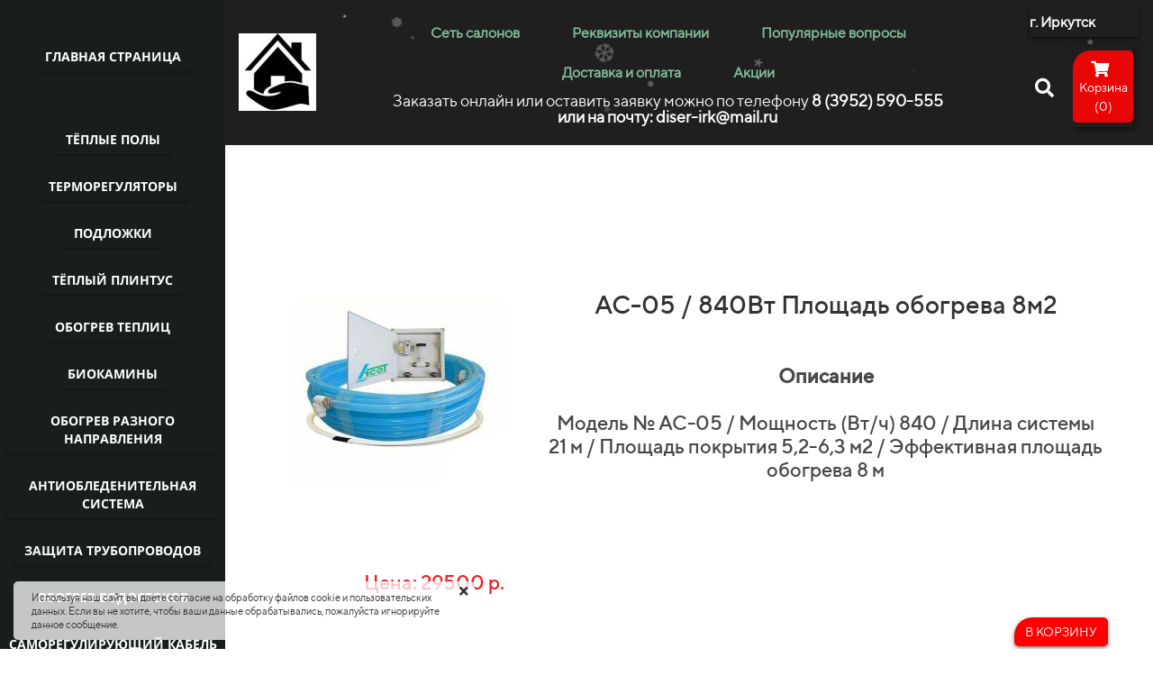

--- FILE ---
content_type: text/html; charset=UTF-8
request_url: https://teplovdom38.ru/kartochka_vodno_elektricheskoe_otoplenie
body_size: 15588
content:
<!DOCTYPE html>

<html lang="ru">

<head>

    
    <!-- PLUGINS -->
    



    <meta http-equiv="X-UA-Compatible" content="IE=edge">
    <meta charset="utf-8">
    <meta name="generator" content="Creatium">

    <title>Система АСОТ (водно-электрическое отопление)</title>

    <meta name="description" content="Система АСОТ применяется, в качестве основного отопления загородных домов, бань, теплиц, бассейнов, производственных помещений, торговых площадей, автосервисов и т.д. В многоквартирных домах система АСОТ применяется для основного отопления дома, а также балконов, лоджий, ванных комнат. (Водно-электрическая, замкнутого цикла, статическая система)"><meta name="keywords" content="АСОТ, водяное отопление иркутск, водяное отопление, водно-электрическое отопление, отопление дома, теплый пол, водяной пол"><meta property="og:title" content="Система АСОТ (водно-электрическое отопление)"><meta property="og:description" content="Система АСОТ применяется, в качестве основного отопления загородных домов, бань, теплиц, бассейнов, производственных помещений, торговых площадей, автосервисов и т.д. В многоквартирных домах система АСОТ применяется для основного отопления дома, а также балконов, лоджий, ванных комнат. (Водно-электрическая, замкнутого цикла, статическая система)потенциально повредить ваши полы."><meta property="og:image" content="https://i.1.creatium.io/0d/1f/a0/b726d5495b1cce12d50d5483d600a508e2/sistema_1.png"><link rel="canonical" href="https://teplovdom38.ru/kartochka_vodno_elektricheskoe_otoplenie">
            <meta name="viewport" content="width=device-width, initial-scale=1.0">
    
    <script type="application/ld+json">{}</script>
    
<!--[if IE]><link rel="shortcut icon" href="https://i.1.creatium.io/c3/7d/7e/85b0fe72d040985fa9017c0ee2c10aed66/32x32/ikonka_diser_png.png"><![endif]-->
<link rel="apple-touch-icon-precomposed" href="https://i.1.creatium.io/c3/7d/7e/85b0fe72d040985fa9017c0ee2c10aed66/180x180/ikonka_diser_png.png">
<link rel="icon" href="https://i.1.creatium.io/c3/7d/7e/85b0fe72d040985fa9017c0ee2c10aed66/196x196/ikonka_diser_png.png">
                <script>
                window.creatium = {"creatium":true,"visit_id":null,"site_id":182478,"page_id":1198019,"content_id":1162715,"lang":"ru","time":1769018237,"screens":"screens-xs-md-lg","animations":[],"cookies":{"alert":1,"message":"\u0418\u0441\u043f\u043e\u043b\u044c\u0437\u0443\u044f \u043d\u0430\u0448 \u0441\u0430\u0439\u0442, \u0432\u044b \u0434\u0430\u0435\u0442\u0435 \u0441\u043e\u0433\u043b\u0430\u0441\u0438\u0435 \u043d\u0430 \u043e\u0431\u0440\u0430\u0431\u043e\u0442\u043a\u0443 \u0444\u0430\u0439\u043b\u043e\u0432 cookie \u0438 \u043f\u043e\u043b\u044c\u0437\u043e\u0432\u0430\u0442\u0435\u043b\u044c\u0441\u043a\u0438\u0445 \u0434\u0430\u043d\u043d\u044b\u0445. \u0415\u0441\u043b\u0438 \u0432\u044b \u043d\u0435 \u0445\u043e\u0442\u0438\u0442\u0435, \u0447\u0442\u043e\u0431\u044b \u0432\u0430\u0448\u0438 \u0434\u0430\u043d\u043d\u044b\u0435 \u043e\u0431\u0440\u0430\u0431\u0430\u0442\u044b\u0432\u0430\u043b\u0438\u0441\u044c, \u043f\u043e\u0436\u0430\u043b\u0443\u0439\u0441\u0442\u0430 \u0438\u0433\u043d\u043e\u0440\u0438\u0440\u0443\u0439\u0442\u0435 \u0434\u0430\u043d\u043d\u043e\u0435 \u0441\u043e\u043e\u0431\u0449\u0435\u043d\u0438\u0435."},"integrations":[],"misc":{"cdn_host":"i.1.creatium.io"},"allow_cookies":true,"site_options":{"captcha_signup":false,"captcha_orders":false,"member_allow_signup":false,"member_allow_auth":false},"member":{"id":0},"async":{"js":["\/app\/4.2\/delivery-builder?action=async&key=7a2fa73b7dace4c4b9fc03ca68372d06","\/assets\/4.2\/vendors-async.js?v=1742957206","\/assets\/4.2\/snowfall-async.js?v=1742957206"],"css":["\/assets\/4.2\/vendors-async.css?v=1765346813","\/assets\/4.2\/snowfall-async.css?v=1742957206","\/assets\/4.2\/hovercss-async.css?v=1742957206"],"js_adaptive_sections":"\/app\/4.2\/delivery-builder?action=adaptive-sections&key=7a2fa73b7dace4c4b9fc03ca68372d06"},"device":"other","mini":false,"scroll":{"snapping":false}};
                window.cr = window.creatium;
                window.plp = window.creatium;
                window.error_handler = function (e, fn_id) {
                    window.console && console.log && console.log(fn_id);
                    window['error_handler_' + fn_id] && eval(window['error_handler_' + fn_id]);
                    window.console && console.error && console.error(e.message);
                };
                    cr.api = function (v, cb) { cr.api.queue.push([v, cb]) };
    cr.api.queue = [];
    cr.layout = {"left":250,"top":0};
            </script>
    <!-- CORE -->
    <link type="text/css" rel="stylesheet" href="/assets/4.2/vendors.css?v=1742957206"><link type="text/css" rel="stylesheet" href="/assets/4.2/default.css?v=1765346813"><link type="text/css" rel="stylesheet" href="/assets/4.2/nodes.css?v=1765346813">    <script defer type="text/javascript" src="/assets/4.2/vendors.js?v=1742957206"></script><script defer type="text/javascript" src="/assets/4.2/default.js?v=1765349154"></script><script defer type="text/javascript" src="/assets/4.2/nodes.js?v=1765346813"></script><link rel="preload" href="/assets/4.2/vendors-sync.js?v=1742957206" as="script">
            <style> 
.node.css1 > .wrapper1 { background-color: rgb(31, 31, 31) }
.node.css1  { color: #FFF }
.node.css1  > .padding_top { padding-top: 0px }
.node.css1  > .padding_bottom { padding-bottom: 0px }
.node.css1 a { color: rgb(230, 25, 25) }
.node.css2  { color: #FFF; padding-top: 0px; padding-bottom: 0px; padding-left: 0px; padding-right: 0px }
.node.css2 a { color: rgb(230, 25, 25) }
.metahtml.css3 .hamburger1 {
  position: relative;
}

.metahtml.css3 .hamburger1-header {
  display: flex;
  align-items: center;
  width: 100%;
}

.metahtml.css3 .hamburger1-altmenu {
  flex-grow: 1;
  order: 1;
}

.metahtml.css3 .hamburger1-toggle {
  width: 30px;
  height: 18px;
  flex: 0 0 30px;
  margin: 5px;
  cursor: pointer;
  margin-top: 0;
  order: 2;
  position: relative;
}

.metahtml.css3 .hamburger1-toggle span {
  display: block;
  position: absolute;
  height: 5px;
  width: 100%;
  background: rgb(255, 255, 255);
  border-radius: 9px;
  opacity: 1;
  left: 0;
  -webkit-transform: rotate(0deg);
  -moz-transform: rotate(0deg);
  -o-transform: rotate(0deg);
  transform: rotate(0deg);
  -webkit-transition: .3s ease-in-out;
  -moz-transition: .3s ease-in-out;
  -o-transition: .3s ease-in-out;
  transition: .3s ease-in-out;
}

.metahtml.css3 .hamburger1-toggle span:nth-child(1) {
  top: 0px;
}

.metahtml.css3 .hamburger1-toggle span:nth-child(2),
.metahtml.css3 .hamburger1-toggle span:nth-child(3) {
  top: 9px;
}

.metahtml.css3 .hamburger1-toggle span:nth-child(4) {
  top: 18px;
}

.metahtml.css3 .hamburger1-toggle.is-expanded span:nth-child(1) {
  top: 9px;
  width: 0%;
  left: 50%;
  opacity: 0;
}

.metahtml.css3 .hamburger1-toggle.is-expanded span:nth-child(2) {
  -webkit-transform: rotate(45deg);
  -moz-transform: rotate(45deg);
  -o-transform: rotate(45deg);
  transform: rotate(45deg);
}

.metahtml.css3 .hamburger1-toggle.is-expanded span:nth-child(3) {
  -webkit-transform: rotate(-45deg);
  -moz-transform: rotate(-45deg);
  -o-transform: rotate(-45deg);
  transform: rotate(-45deg);
}

.metahtml.css3 .hamburger1-toggle.is-expanded span:nth-child(4) {
  top: 9px;
  width: 0%;
  left: 50%;
  opacity: 0;
}
.node.css4  { color: #FFF; padding-top: 10px; padding-bottom: 10px; padding-left: 5px; padding-right: 0px }
.node.css4 a { color: rgb(230, 25, 25) }
.btn.css5 { text-align: center } .btn.css5 { background-color: rgba(255, 255, 255, 0);border-top-left-radius: 0px;border-top-right-radius: 0px;border-bottom-right-radius: 0px;border-bottom-left-radius: 0px;border-style: solid;border-top-width: 0px;border-bottom-width: 0px;border-left-width: 0px;border-right-width: 0px;border-color: rgb(204, 204, 204);padding-top: 6px;padding-bottom: 6px;font-size: 17px;color: rgb(255, 255, 255)!important; } .btn.css5:hover, .btn.css5.hover { background-color: rgba(230, 230, 230, 0);border-color: rgb(163, 163, 163);color: rgb(204, 204, 204)!important; } .btn.css5:active, .btn.css5.active { background-color: rgba(207, 207, 207, 0);border-color: rgb(184, 184, 184);color: rgb(255, 255, 255)!important; } .btn.css5:before {  } .btn.css5:active:before, .btn.css5.active:before { background-color: rgba(207, 207, 207, 0); }.btn.css5 .fas { font-size: 22px;margin-right: 9px; }
.btn.css6 { text-align: center } .btn.css6 { background-color: rgba(255, 255, 255, 0);border-top-left-radius: 0px;border-top-right-radius: 0px;border-bottom-right-radius: 0px;border-bottom-left-radius: 0px;border-style: solid;border-top-width: 0px;border-bottom-width: 0px;border-left-width: 0px;border-right-width: 0px;border-color: rgb(204, 204, 204);padding-top: 0px;padding-bottom: 0px;font-size: 20px;font-weight: bold;color: rgb(255, 255, 255)!important; } .btn.css6:hover, .btn.css6.hover { background-color: rgba(230, 230, 230, 0);border-color: rgb(163, 163, 163);color: rgb(204, 204, 204)!important; } .btn.css6:active, .btn.css6.active { background-color: rgba(207, 207, 207, 0);border-color: rgb(184, 184, 184);color: rgb(255, 255, 255)!important; } .btn.css6:before {  } .btn.css6:active:before, .btn.css6.active:before { background-color: rgba(207, 207, 207, 0); }
.node.css7  { color: #FFF; padding-top: 6px; padding-bottom: 0px; padding-left: 0px; padding-right: 0px }
.node.css7 a { color: rgb(230, 25, 25) }
.btn.css8 { text-align: center } .btn.css8 { background-color: rgb(31, 31, 31);border-top-left-radius: 0px;border-top-right-radius: 0px;border-bottom-right-radius: 0px;border-bottom-left-radius: 0px;border-style: solid;border-top-width: 0px;border-bottom-width: 0px;border-left-width: 0px;border-right-width: 0px;border-color: rgb(25, 25, 25);padding-top: 6px;padding-bottom: 6px;font-size: 16px;color: rgb(255, 255, 255)!important; } .btn.css8:hover, .btn.css8.hover { background-color: rgb(31, 31, 31);border-color: rgb(31, 31, 31);color: rgb(255, 255, 255)!important; } .btn.css8:active, .btn.css8.active { background-color: rgb(31, 31, 31);border-color: rgb(25, 25, 25);color: rgb(255, 0, 0)!important; } .btn.css8:before {  } .btn.css8:active:before, .btn.css8.active:before { background-color: rgb(31, 31, 31); }.btn.css8 .fas { font-size: 21px; }
.modal.css9 .modal-dialog { width: 760px }
.metahtml.css10 .popover1-root {
  perspective: 1000px;
}

.metahtml.css10 .popover1-container {
  position: relative;
  border-radius: 7px;
  background-color: rgb(255, 255, 255);
  border: 1px solid rgb(242, 242, 242);
  box-shadow: 0 5px 30px rgba(0, 0, 0, 0.1);
  background-clip: padding-box;
  outline: none;
  padding: 20px 20px;
  margin-top: 6.666666666666667px;
  opacity: 0;
  transform-origin: 50% -50px;
  transform: rotateX(-15deg);
  transition: 250ms transform ease-out, 250ms opacity ease-out;
}

.metahtml.css10 .popover1-root.is-active .popover1-container {
  opacity: 1;
  transform: translateY(0);
}

.metahtml.css10 .popover1-root.is-hiding .popover1-container {
  opacity: 0;
  transform: rotateX(-15deg);
}

.metahtml.css10 .popover1-arrow {
  text-align: center;
  position: absolute;
  line-height: 0;
  top: 0;
  left: 0;
  right: 0;
}

.metahtml.css10 .popover1-arrow div {
  width: 10px;
  height: 10px;
  background-color: rgb(255, 255, 255);
  border: 1px solid rgb(242, 242, 242);
  transform: translateY(-50%) rotate(45deg);
  margin-top: -1px;
  position: relative;
  display: inline-block;
  border-width: 1px 0 0 1px;
  vertical-align: top;
}

.metahtml.css10 .popover1-body {
  position: relative;
  padding: 20px;
}

.metahtml.css10 .popover1-title {
  margin-right: 20px;
  text-align: left;
}

.metahtml.css10 .popover1-close {
  font-family: "Helvetica Neue", Helvetica, Arial, sans-serif;
  padding: 0;
  cursor: pointer;
  background: transparent;
  border: 0;
  -webkit-appearance: none;
  float: right;
  font-size: 21px;
  font-weight: bold;
  line-height: 1;
  color: #000;
  text-shadow: 0 1px 0 #fff;
  opacity: 0.2;
  filter: alpha(opacity=20);
  margin-top: -2px;
}

.metahtml.css10 .popover1-close:hover {
  color: #000;
  text-decoration: none;
  cursor: pointer;
  opacity: 0.5;
  filter: alpha(opacity=50);
}
.node.css11  { color: #333; padding-top: 10px; padding-bottom: 10px; padding-left: 5px; padding-right: 5px }
.node.css11 a { color: rgb(230, 25, 25) }
.metahtml.css12 .form1-cover {
  padding: 0px 0px;
  background-color: transparent;
  border-color: rgb(66, 122, 89);
  border-style: none;
  border-width: 2px;
  border-radius: 5px;
  box-shadow: 0 0px 0px 0px rgba(0, 0, 0, 0.1);
}
.node.css13  { color: #333; padding-top: 5px; padding-bottom: 5px; padding-left: 10px; padding-right: 10px }
.node.css13 a { color: rgb(230, 25, 25) }
.metahtml.css14 [cr-field] {
  padding-bottom: 14px;
  font-size: 14px;
  font-family: TTNorms Regular;
}

.metahtml.css14 .name {
  font-weight: normal;
  font-family: TTNorms Regular;
  opacity: 0.8;
  margin-bottom: 6.5px;
  font-size: 13px;
  word-wrap: break-word;
  text-transform: uppercase;;
  letter-spacing: 0.1em;;
}

.metahtml.css14 .form-control {
  height: auto;
  line-height: 1.2;
  box-shadow: none;
  position: relative;
  background-color: rgb(255, 255, 255);
  color: rgba(0, 0, 0, 0.5);
  border: 1px solid rgba(0, 0, 0, 0.25);
  border-radius: 0px;
  padding: 12px 9.6px;
  font-size: 14px;
  cursor: initial;
}

.metahtml.css14 .form-control:focus,
.metahtml.css14 .form-control:focus-within {
  border-color: rgb(66, 122, 89);
  background-color: rgb(252, 252, 252);
}

.metahtml.css14 .form-control + .form-control {
  margin-top: 10px;
}

.metahtml.css14 label {
  font-weight: normal;
  display: block;
  cursor: pointer;
}

.metahtml.css14 textarea {
  resize: vertical;
}

.metahtml.css14 .checkbox {
  width: 22px;
  height: 22px;
  padding: 0;
  margin: 0 5.5px 0 0;
  line-height: 0;
  min-height: auto;
  display: inline-block;
  vertical-align: middle;
  background: white;
  border: 2px solid rgba(0, 0, 0, 0.25);
  position: relative;
  transition: 300ms all;
  border-radius: 2px;
}

.metahtml.css14 .checkbox svg {
  width: 100%;
  opacity: 0;
  transform: scale(0);
  transition: 300ms all;
}

.metahtml.css14 input:hover ~ .checkbox,
.metahtml.css14 input:focus ~ .checkbox {
  border-color: rgb(151, 199, 170);
}

.metahtml.css14 input:checked ~ .checkbox {
  border-color: rgb(59, 110, 80);
  background-color: rgb(66, 122, 89);
}

.metahtml.css14 input:active ~ .checkbox {
  box-shadow: inset 0 0 5px rgba(0, 0, 0, 0.15);
}

.metahtml.css14 input:checked ~ .checkbox svg {
  opacity: 1;
  transform: scale(1);
}

.metahtml.css14 .radio {
  margin: 0;
  margin: 0 5.5px 0 0;
  padding: 0;
  line-height: 0;
  width: 22px;
  height: 22px;
  min-height: auto;
  display: inline-block;
  vertical-align: middle;
  background: white;
  border: 2px solid rgba(0, 0, 0, 0.25);
  position: relative;
  transition: 300ms all;
  border-radius: 100px;
}

.metahtml.css14 .radio:before {
  position: absolute;
  left: 0;
  width: 100%;
  top: 0;
  height: 100%;
  content: '';
  display: block;
  background-color: white;
  border-radius: 100px;
  opacity: 0;
  transform: scale(0);
  transition: 300ms all;
}

.metahtml.css14 input:hover ~ .radio,
.metahtml.css14 input:focus ~ .radio {
  border-color: rgb(151, 199, 170);
}

.metahtml.css14 input:active ~ .radio {
  box-shadow: inset 0 0 5px rgba(0, 0, 0, 0.15);
}

.metahtml.css14 input:checked ~ .radio {
  border-color: rgb(59, 110, 80);
  background-color: rgb(66, 122, 89);
}

.metahtml.css14 input:checked ~ .radio:before {
  opacity: 1;
  transform: scale(0.5);
}

.metahtml.css14 [cr-field="checkbox-list"] span {
  vertical-align: middle;
}

.metahtml.css14 [cr-field="checkbox-list"] input {
  position: absolute;
  width: 0;
  height: 0;
  opacity: 0;
  overflow: hidden;
}

.metahtml.css14 [cr-field="checkbox-list"] label + label {
  margin-top: 7.333333333333333px;
}

.metahtml.css14 [cr-field="checkbox-visual"] {
  overflow: hidden;
}

.metahtml.css14 [cr-field="checkbox-visual"] .items {
  display: flex;
  flex-wrap: wrap;
  margin-bottom: -20px;
  justify-content: space-between;
}

.metahtml.css14 [cr-field="checkbox-visual"] .item {
  display: inline-block;
  vertical-align: top;
  text-align: center;
  margin-bottom: 20px;
  width: 30%;
}

.metahtml.css14 [cr-field="checkbox-visual"] label {
  position: relative;
}

.metahtml.css14 [cr-field="checkbox-visual"] .bgimage {
  background-size: cover;
  display: inline-block;
  background-position: center;
  border-radius: 50px;
  overflow: hidden;
  position: relative;
  width: 100%;
  padding-top: 100%;
}

.metahtml.css14 [cr-field="checkbox-visual"] input {
  position: absolute;
  width: 0;
  height: 0;
  opacity: 0;
}

.metahtml.css14 [cr-field="checkbox-visual"] .tick {
  position: absolute;
  left: 0;
  top: 0;
  width: 100%;
  height: 100%;
  background-color: rgba(66, 122, 89, 0.75);
  transition: all 300ms;
  opacity: 0;
}

.metahtml.css14 [cr-field="checkbox-visual"] .tick svg {
  opacity: 0;
  transition: all 300ms;
  max-width: 26px;
  position: absolute;
  left: 50%;
  top: 50%;
  transform: translate(-50%, -50%);
}

.metahtml.css14 [cr-field="checkbox-visual"] .subname {
  margin: 7px 0;
  word-wrap: break-word;
  white-space: normal;
}

.metahtml.css14 [cr-field="checkbox-visual"] input:hover ~ .bgimage .tick,
.metahtml.css14 [cr-field="checkbox-visual"] input:focus ~ .bgimage .tick {
  opacity: 0.5;
}

.metahtml.css14 [cr-field="checkbox-visual"] input:checked ~ .bgimage .tick,
.metahtml.css14 [cr-field="checkbox-visual"] input:checked ~ .bgimage .tick svg {
  opacity: 1;
}

.screen-xs .metahtml.css14 [cr-field="checkbox-visual"] .item {
  width: 100%;
  text-align: left;
  margin-bottom: 10px;
  white-space: nowrap;
}

.screen-xs .metahtml.css14 [cr-field="checkbox-visual"] .bgimage {
  width: 25%;
  padding-top: 25%;
  vertical-align: middle;
}

.screen-xs .metahtml.css14 [cr-field="checkbox-visual"] .subname {
  width: 75%;
  display: inline-block;
  vertical-align: middle;
  padding-left: 5%;
  margin-left: -4px;
}

.metahtml.css14 [cr-field="checkbox-input"] span {
  vertical-align: middle;
}

.metahtml.css14 [cr-field="checkbox-input"] input {
  position: absolute;
  width: 0;
  height: 0;
  opacity: 0;
  overflow: hidden;
}

.metahtml.css14 [cr-field="radio-list"] span {
  vertical-align: middle;
}

.metahtml.css14 [cr-field="radio-list"] input {
  position: absolute;
  width: 0;
  height: 0;
  opacity: 0;
  overflow: hidden;
}

.metahtml.css14 [cr-field="radio-list"] label + label {
  margin-top: 7.333333333333333px;
}

.metahtml.css14 [cr-field="radio-visual"] {
  overflow: hidden;
}

.metahtml.css14 [cr-field="radio-visual"] .items {
  display: flex;
  flex-wrap: wrap;
  margin-bottom: -20px;
  justify-content: space-between;
}

.metahtml.css14 [cr-field="radio-visual"] .item {
  display: inline-block;
  vertical-align: top;
  text-align: center;
  margin-bottom: 20px;
  width: 30%;
}

.metahtml.css14 [cr-field="radio-visual"] label {
  position: relative;
}

.metahtml.css14 [cr-field="radio-visual"] .bgimage {
  background-size: cover;
  display: inline-block;
  background-position: center;
  border-radius: 50px;
  overflow: hidden;
  position: relative;
  width: 100%;
  padding-top: 100%;
}

.metahtml.css14 [cr-field="radio-visual"] input {
  position: absolute;
  width: 0;
  height: 0;
  opacity: 0;
}

.metahtml.css14 [cr-field="radio-visual"] .tick {
  position: absolute;
  left: 0;
  top: 0;
  width: 100%;
  height: 100%;
  background-color: rgba(66, 122, 89, 0.75);
  transition: all 300ms;
  opacity: 0;
}

.metahtml.css14 [cr-field="radio-visual"] .tick svg {
  opacity: 0;
  transition: all 300ms;
  max-width: 26px;
  position: absolute;
  left: 50%;
  top: 50%;
  transform: translate(-50%, -50%);
}

.metahtml.css14 [cr-field="radio-visual"] .subname {
  margin: 7px 0;
  word-wrap: break-word;
  white-space: normal;
}

.metahtml.css14 [cr-field="radio-visual"] input:hover ~ .bgimage .tick {
  opacity: 0.5;
}

.metahtml.css14 [cr-field="radio-visual"] input:checked ~ .bgimage .tick,
.metahtml.css14 [cr-field="radio-visual"] input:checked ~ .bgimage .tick svg {
  opacity: 1;
}

.screen-xs .metahtml.css14 [cr-field="radio-visual"] .item {
  width: 100%;
  text-align: left;
  margin-bottom: 10px;
  white-space: nowrap;
}

.screen-xs .metahtml.css14 [cr-field="radio-visual"] .bgimage {
  width: 25%;
  padding-top: 25%;
  vertical-align: middle;
}

.screen-xs .metahtml.css14 [cr-field="radio-visual"] .subname {
  width: 75%;
  display: inline-block;
  vertical-align: middle;
  padding-left: 5%;
  margin-left: -4px;
}

.metahtml.css14 [cr-field="select-menu"] select {
  position: absolute;
  top: 0;
  left: 0;
  width: 100%;
  height: 100%;
  opacity: 0;
  cursor: pointer;
  z-index: 1;
  color: black;
  -webkit-appearance: none;
}

.metahtml.css14 [cr-field="select-menu"] .fa {
  font-size: 20px;
  line-height: 0;
  opacity: 0.5;
  vertical-align: middle;
}

.metahtml.css14 [cr-field="select-menu"] .flexgrid {
  display: flex;
  align-items: center;
}

.metahtml.css14 [cr-field="select-menu"] .flexgrid .left {
  flex-grow: 1;
  min-width: 50%;
  word-wrap: break-word;
}

.metahtml.css14 [cr-field="file"] svg {
  width: 20px;
  height: 20px;
  vertical-align: middle;
  margin-top: -5px;
  margin-bottom: -5px;
}

.metahtml.css14 [cr-field="file"] span {
  display: inline-block;
  vertical-align: middle;
  line-height: 1;
}

.metahtml.css14 [cr-field="file"] input {
  position: absolute;
  top: 0;
  left: 0;
  width: 100%;
  height: 100%;
  opacity: 0;
  cursor: pointer;
  z-index: 0;
}

.metahtml.css14 [cr-field="file"] .clean {
  float: right;
  opacity: 0.5;
  cursor: pointer;
  position: relative;
  z-index: 1;
}

.metahtml.css14 [cr-field="file"] .clean:hover {
  opacity: 1;
}

.metahtml.css14 [cr-field="file"] .flexgrid {
  display: flex;
  align-items: center;
}

.metahtml.css14 [cr-field="file"] .flexgrid .center {
  flex-grow: 1;
  min-width: 50%;
  word-wrap: break-word;
}

.metahtml.css14 [cr-field="result"] .flexgrid.align-sides {
  display: flex;
  align-items: center;
}

.metahtml.css14 [cr-field="result"] .flexgrid.align-sides .left .name {
  margin-bottom: 0;
}

.metahtml.css14 [cr-field="result"] .flexgrid.align-center .left {
  text-align: center;
}

.metahtml.css14 [cr-field="result"] .flexgrid.align-right .left {
  text-align: right;
}

.metahtml.css14 [cr-field="result"] .flexgrid .right {
  flex-grow: 1;
  min-width: 25%;
  word-wrap: break-word;
  text-align: right;
  font-size: 120%;
}

.metahtml.css14 [cr-field="result"] .flexgrid.align-left .right {
  text-align: left;
}

.metahtml.css14 [cr-field="result"] .flexgrid.align-center .right {
  text-align: center;
}

.metahtml.css14 [cr-field="result"] .flexgrid.align-right .right {
  text-align: right;
}

.metahtml.css14 [cr-field="privacy-button"] .open {
  text-align: center;
  opacity: 0.5;
  font-size: 80%;
  cursor: pointer;
}

.metahtml.css14 [cr-field="privacy-button"] .open a {
  color: inherit;
  text-decoration: none;
}

.metahtml.css14 [cr-field="privacy-checkbox"] {
  font-size: 80%;
}

.metahtml.css14 [cr-field="privacy-checkbox"] span {
  vertical-align: middle;
}

.metahtml.css14 [cr-field="privacy-checkbox"] a {
  vertical-align: middle;
  text-decoration: none;
  border-bottom-width: 1px;
  border-bottom-style: dashed;
  color: inherit;
  cursor: pointer;
}

.metahtml.css14 [cr-field="privacy-checkbox"] input {
  position: absolute;
  width: 0;
  height: 0;
  opacity: 0;
  overflow: hidden;
}

.metahtml.css14 [cr-field="privacy-text"] {
  font-size: 80%;
  text-align: center;
}

.metahtml.css14 [cr-field="privacy-text"] a {
  text-decoration: none;
  border-bottom-width: 1px;
  border-bottom-style: dashed;
  color: inherit;
  cursor: pointer;
}

.metahtml.css14 [cr-field="hidden"] {
  opacity: 0.25;
}
.node.css15  { color: #333; padding-top: 20px; padding-bottom: 10px; padding-left: 10px; padding-right: 10px }
.node.css15 a { color: rgb(230, 25, 25) }
.btn.css16 { text-align: center } .btn.css16 { background-color: rgb(255, 0, 0);border-top-left-radius: 20px;border-top-right-radius: 5px;border-bottom-right-radius: 5px;border-bottom-left-radius: 5px;border-style: solid;border-top-width: 0px;border-bottom-width: 0px;border-left-width: 0px;border-right-width: 0px;border-color: rgb(204, 0, 0);padding-top: 6px;padding-bottom: 6px;font-size: 16px;color: rgb(255, 255, 255)!important; } .btn.css16:hover, .btn.css16.hover { background-color: rgb(230, 0, 0);border-color: rgb(163, 0, 0);color: rgb(255, 255, 255)!important; } .btn.css16:active, .btn.css16.active { background-color: rgb(207, 0, 0);border-color: rgb(184, 0, 0);color: rgb(255, 255, 255)!important; } .btn.css16:before {  } .btn.css16:active:before, .btn.css16.active:before { background-color: rgb(207, 0, 0); }
.node.css17  { color: #FFF; padding-top: 5px; padding-bottom: 5px; padding-left: 5px; padding-right: 5px }
.node.css17 a { color: rgb(230, 25, 25) }
.btn.css18 { text-align: center } .btn.css18 { background-color: rgba(255, 255, 255, 0);border-top-left-radius: 0px;border-top-right-radius: 0px;border-bottom-right-radius: 0px;border-bottom-left-radius: 0px;border-style: solid;border-top-width: 0px;border-bottom-width: 0px;border-left-width: 0px;border-right-width: 0px;border-color: rgb(204, 204, 204);padding-top: 8px;padding-bottom: 8px;font-size: 15px;letter-spacing: 0.1em; text-transform: uppercase;color: rgb(255, 255, 255)!important; } .btn.css18:hover, .btn.css18.hover { background-color: rgba(230, 230, 230, 0);border-color: rgb(163, 163, 163);color: rgb(204, 204, 204)!important; } .btn.css18:active, .btn.css18.active { background-color: rgba(207, 207, 207, 0);border-color: rgb(184, 184, 184);color: rgb(255, 255, 255)!important; } .btn.css18:before {  } .btn.css18:active:before, .btn.css18.active:before { background-color: rgba(207, 207, 207, 0); }
.modal.css19 .modal-dialog { width: 400px }
.metahtml.css20 .popover1-root {
  perspective: 1000px;
}

.metahtml.css20 .popover1-container {
  position: relative;
  border-radius: 7px;
  background-color: rgb(255, 255, 255);
  border: 1px solid rgb(242, 242, 242);
  box-shadow: 0 0px 0px rgba(0, 0, 0, 0.1);
  background-clip: padding-box;
  outline: none;
  padding: 0px 0px;
  margin-top: 2.6666666666666665px;
  opacity: 0;
  transform-origin: 50% -50px;
  transform: rotateX(-15deg);
  transition: 250ms transform ease-out, 250ms opacity ease-out;
}

.metahtml.css20 .popover1-root.is-active .popover1-container {
  opacity: 1;
  transform: translateY(0);
}

.metahtml.css20 .popover1-root.is-hiding .popover1-container {
  opacity: 0;
  transform: rotateX(-15deg);
}

.metahtml.css20 .popover1-arrow {
  text-align: center;
  position: absolute;
  line-height: 0;
  top: 0;
  left: 0;
  right: 0;
}

.metahtml.css20 .popover1-arrow div {
  width: 4px;
  height: 4px;
  background-color: rgb(255, 255, 255);
  border: 1px solid rgb(242, 242, 242);
  transform: translateY(-50%) rotate(45deg);
  margin-top: -1px;
  position: relative;
  display: inline-block;
  border-width: 1px 0 0 1px;
  vertical-align: top;
}

.metahtml.css20 .popover1-body {
  position: relative;
  padding: 20px;
}

.metahtml.css20 .popover1-title {
  margin-right: 20px;
  text-align: left;
}

.metahtml.css20 .popover1-close {
  font-family: "Helvetica Neue", Helvetica, Arial, sans-serif;
  padding: 0;
  cursor: pointer;
  background: transparent;
  border: 0;
  -webkit-appearance: none;
  float: right;
  font-size: 21px;
  font-weight: bold;
  line-height: 1;
  color: #000;
  text-shadow: 0 1px 0 #fff;
  opacity: 0.2;
  filter: alpha(opacity=20);
  margin-top: -2px;
}

.metahtml.css20 .popover1-close:hover {
  color: #000;
  text-decoration: none;
  cursor: pointer;
  opacity: 0.5;
  filter: alpha(opacity=50);
}
.node.css21  { color: #333; padding-top: 0px; padding-bottom: 0px; padding-left: 0px; padding-right: 0px }
.node.css21 a { color: rgb(230, 25, 25) }
.btn.css22 { text-align: center } .btn.css22 { background-color: rgba(0, 0, 0, 0);border-top-left-radius: 0px;border-top-right-radius: 0px;border-bottom-right-radius: 0px;border-bottom-left-radius: 0px;border-style: solid;border-top-width: 0px;border-bottom-width: 0px;border-left-width: 0px;border-right-width: 0px;border-color: rgb(0, 0, 0);padding-top: 6px;padding-bottom: 6px;font-size: 16px;font-weight: bold;color: rgb(0, 0, 0)!important; } .btn.css22:hover, .btn.css22.hover { background-color: rgba(255, 255, 255, 0);border-color: rgb(255, 8, 8);color: rgb(204, 204, 204)!important; } .btn.css22:active, .btn.css22.active { background-color: rgba(230, 230, 230, 0);border-color: rgb(204, 204, 204);color: rgb(0, 0, 0)!important; } .btn.css22:before {  } .btn.css22:active:before, .btn.css22.active:before { background-color: rgba(230, 230, 230, 0); }
.modal.css23 .modal-dialog { width: 330px }
.metahtml.css24 .menu1-root {
  position: relative;
  background-color: rgb(31, 31, 31);
  outline: none;
  opacity: 0;
  transform: translateX(100%);
  transition: 250ms transform, 250ms opacity;
  box-shadow: 5px 0 30px rgba(0, 0, 0, 0.1);
}

.metahtml.css24 .menu1-root.is-active {
  opacity: 1;
  transform: translateX(0);
}

.metahtml.css24 .menu1-root.is-hiding {
  opacity: 0;
  transform: translateX(100%);
}

.metahtml.css24 .menu1-header {
  padding: 8px 5px;
  border-bottom: 1px solid rgb(53, 53, 53);
  color: rgb(255, 255, 255);
  min-height: 16px;
}

.metahtml.css24 .menu1-body {
  position: relative;
  padding: 8px 5px;
}

.metahtml.css24 .menu1-title {
  margin-right: 20px;
  text-align: left;
}

.metahtml.css24 .menu1-close {
  font-family: "Helvetica Neue", Helvetica, Arial, sans-serif;
  padding: 0;
  cursor: pointer;
  background: transparent;
  border: 0;
  float: right;
  font-size: 24px;
  line-height: 1;
  opacity: 0.5;
  margin-top: -4px;
}

.metahtml.css24 .menu1-close:hover {
  text-decoration: none;
  cursor: pointer;
  opacity: 0.75;
}
.textable.css25  { text-align: left; font-family: "TTNorms Regular"; font-size: 16px; line-height: 1.4; letter-spacing: 0em; opacity: 1 }
.node.css26  { color: #FFF; padding-top: 10px; padding-bottom: 10px; padding-left: 5px; padding-right: 5px }
.node.css26 a { color: rgb(230, 25, 25) }
.textable.css27  { text-align: left; font-family: "TTNorms Regular"; font-size: 16px; line-height: 1.6; letter-spacing: 0em; opacity: 1 }
.node.css28  { color: #FFF; padding-top: 0px; padding-bottom: 0px; padding-left: 20px; padding-right: 5px }
.screen-xs .node.css28  { padding-left: 5px!important }
.node.css28 > .wrapper1 { border-radius: 2px }
.node.css28 a { color: rgb(230, 25, 25) }
.btn.css29 { text-align: center } .btn.css29 { background-color: rgba(255, 255, 255, 0);border-top-left-radius: 0px;border-top-right-radius: 0px;border-bottom-right-radius: 0px;border-bottom-left-radius: 0px;border-style: solid;border-top-width: 0px;border-bottom-width: 0px;border-left-width: 0px;border-right-width: 0px;border-color: rgb(204, 204, 204);padding-top: 6px;padding-bottom: 6px;font-size: 15px;letter-spacing: 0.1em; text-transform: uppercase;color: rgb(255, 255, 255)!important; } .btn.css29:hover, .btn.css29.hover { background-color: rgba(230, 230, 230, 0);border-color: rgb(163, 163, 163);color: rgb(204, 204, 204)!important; } .btn.css29:active, .btn.css29.active { background-color: rgba(207, 207, 207, 0);border-color: rgb(184, 184, 184);color: rgb(255, 255, 255)!important; } .btn.css29:before {  } .btn.css29:active:before, .btn.css29.active:before { background-color: rgba(207, 207, 207, 0); }
.btn.css30 { text-align: center } .btn.css30 { background-color: rgba(255, 255, 255, 0);border-top-left-radius: 0px;border-top-right-radius: 0px;border-bottom-right-radius: 0px;border-bottom-left-radius: 0px;border-style: solid;border-top-width: 0px;border-bottom-width: 0px;border-left-width: 0px;border-right-width: 0px;border-color: rgb(204, 204, 204);padding-top: 8px;padding-bottom: 8px;font-size: 15px;letter-spacing: 0.1em; text-transform: uppercase;color: rgb(255, 255, 255)!important; } .btn.css30:hover, .btn.css30.hover { background-color: rgba(230, 230, 230, 0);border-color: rgb(163, 163, 163);color: rgb(0, 0, 0)!important; } .btn.css30:active, .btn.css30.active { background-color: rgba(207, 207, 207, 0);border-color: rgb(184, 184, 184);color: rgb(255, 255, 255)!important; } .btn.css30:before {  } .btn.css30:active:before, .btn.css30.active:before { background-color: rgba(207, 207, 207, 0); }
.node.css31  { color: #FFF; padding-top: 5px; padding-bottom: 5px; padding-left: 10px; padding-right: 0px }
.screen-xs .node.css31  { padding-left: 0px!important }
.node.css31 a { color: rgb(230, 25, 25) }
.textable.css32  { text-align: center; font-family: "TTNorms Regular"; font-size: 12px; line-height: 1; letter-spacing: 0em; opacity: 1 }
.screen-xs .textable.css32  { text-align: center!important }
.node.css33  { color: #FFF; padding-top: 5px; padding-bottom: 10px; padding-left: 10px; padding-right: 0px }
.screen-xs .node.css33  { padding-left: 0px!important }
.node.css33 a { color: rgb(230, 25, 25) }
.node.css34  { color: #FFF; padding-top: 0px; padding-bottom: 0px; padding-left: 5px; padding-right: 5px }
.node.css34 a { color: rgb(230, 25, 25) }
.node.css35 .bgimage { height: 120px; background-position: center }
.node.css35 img.selectable { max-height: 120px }
.node.css35 .proportions { width: calc(var(--width) / var(--height) * 120); padding-top: 120px }
.btn.css36 { text-align: center } .btn.css36 { background-color: rgba(66, 122, 88, 0);border-top-left-radius: 0px;border-top-right-radius: 0px;border-bottom-right-radius: 0px;border-bottom-left-radius: 0px;border-style: solid;border-top-width: 0px;border-bottom-width: 0px;border-left-width: 0px;border-right-width: 0px;border-color: rgb(66, 122, 88);padding-top: 6px;padding-bottom: 6px;font-size: 16px;font-weight: bold;color: rgb(130, 187, 153)!important; } .btn.css36:hover, .btn.css36.hover { background-color: rgba(59, 110, 79, 0);border-color: rgb(59, 110, 79);color: rgb(255, 255, 255)!important; } .btn.css36:active, .btn.css36.active { background-color: rgb(59, 110, 79);border-color: rgb(48, 88, 63);color: rgb(255, 255, 255)!important; } .btn.css36:before {  } .btn.css36:active:before, .btn.css36.active:before { background-color: rgb(59, 110, 79); }
.modal.css37 .modal-dialog { width: 331px }
.textable.css38  { text-align: left; font-family: "TTNorms Regular"; font-size: 14px; line-height: 1.6; letter-spacing: 0em; opacity: 1 }
.node.css39  { color: #FFF; padding-top: 0px; padding-bottom: 5px; padding-left: 0px; padding-right: 0px }
.screen-xs .node.css39  { padding-left: 0px!important }
.node.css39 a { color: rgb(230, 25, 25) }
.textable.css40  { text-align: center; font-family: "TTNorms Regular"; font-size: 18px; line-height: 1; letter-spacing: 0em; opacity: 1 }
.screen-xs .textable.css40  { text-align: center!important }
.node.css41  { color: #FFF; padding-top: 10px; padding-bottom: 10px; padding-left: 10px; padding-right: 10px }
.node.css41 a { color: rgb(230, 25, 25) }
.node.css42  { color: #FFF; padding-top: 2px; padding-bottom: 4px; padding-left: 0px; padding-right: 0px }
.node.css42 > .wrapper1 { box-shadow:  0px 2px 5px 0px rgba(0, 0, 0, 0.5) }
.node.css42 a { color: rgb(230, 25, 25) }
.btn.css43 { text-align: center } .btn.css43 { background-color: rgb(255, 0, 0);border-top-left-radius: 0px;border-top-right-radius: 0px;border-bottom-right-radius: 0px;border-bottom-left-radius: 0px;border-style: solid;border-top-width: 0px;border-bottom-width: 0px;border-left-width: 0px;border-right-width: 0px;border-color: rgb(204, 0, 0);padding-top: 6px;padding-bottom: 6px;font-size: 16px;color: rgb(255, 255, 255)!important; } .btn.css43:hover, .btn.css43.hover { background-color: rgb(230, 0, 0);border-color: rgb(163, 0, 0);color: rgb(255, 255, 255)!important; } .btn.css43:active, .btn.css43.active { background-color: rgb(207, 0, 0);border-color: rgb(184, 0, 0);color: rgb(255, 255, 255)!important; } .btn.css43:before {  } .btn.css43:active:before, .btn.css43.active:before { background-color: rgb(207, 0, 0); }
.modal.css44 .modal-dialog { width: 600px }
.metahtml.css45 .modal1-root {
  position: relative;
  background-color: rgb(255, 255, 255);
  border-radius: 6px;
  box-shadow: 0 3px 9px rgba(0, 0, 0, 0.5);
  background-clip: padding-box;
  outline: none;
  opacity: 0;
  transform: scale(1.1);
  transition: 300ms all ease-out;
}

.metahtml.css45 .modal1-root.is-active {
  opacity: 1;
  transform: scale(1);
}

.metahtml.css45 .modal1-root.is-hiding {
  opacity: 0;
  transform: scale(0.9);
}

.metahtml.css45 .modal1-header {
  padding: 15px;
  color: rgb(25, 25, 25);
  border-bottom: 1px solid rgb(230, 230, 230);
}

.metahtml.css45 .modal1-body {
  position: relative;
  padding: 20px;
}

.metahtml.css45 .modal1-title {
  margin-right: 20px;
  text-align: left;
}

.metahtml.css45 .modal1-close {
  font-family: "Helvetica Neue", Helvetica, Arial, sans-serif;
  padding: 0;
  cursor: pointer;
  background: transparent;
  border: 0;
  -webkit-appearance: none;
  float: right;
  font-size: 22px;
  font-weight: bold;
  line-height: 1;
  opacity: 0.4;
  margin-top: -2px;
}

.metahtml.css45 .modal1-close:hover {
  color: #000;
  text-decoration: none;
  cursor: pointer;
  opacity: 0.5;
  filter: alpha(opacity=50);
}
.node.css46  { color: #FFF; padding-top: 5px; padding-bottom: 5px; padding-left: 0px; padding-right: 0px }
.node.css46 > .wrapper1 { box-shadow:  2px 2px 5px 0px rgba(0, 0, 0, 0.5) }
.node.css46 a { color: rgb(230, 25, 25) }
.btn.css47 { text-align: center } .btn.css47 { background-color: rgb(232, 6, 6);border-top-left-radius: 20px;border-top-right-radius: 5px;border-bottom-right-radius: 5px;border-bottom-left-radius: 5px;border-style: solid;border-top-width: 0px;border-bottom-width: 0px;border-left-width: 0px;border-right-width: 0px;border-color: rgb(186, 5, 5);padding-top: 8px;padding-bottom: 8px;font-size: 14px;color: rgb(255, 255, 255)!important; } .btn.css47:hover, .btn.css47.hover { background-color: rgb(209, 5, 5);border-color: rgb(149, 4, 4);color: rgb(255, 255, 255)!important; } .btn.css47:active, .btn.css47.active { background-color: rgb(188, 5, 5);border-color: rgb(119, 3, 3);color: rgb(255, 255, 255)!important; } .btn.css47:before {  } .btn.css47:active:before, .btn.css47.active:before { background-color: rgb(188, 5, 5); }.btn.css47 .fas { font-size: 18px;margin-right: 7px; }
.node.css48 > .wrapper1 { background-color: white }
.node.css48  { color: #333 }
.node.css48 a { color: rgb(25, 230, 107) }
.metahtml.css49 .layout-root {
  display: flex;
  flex-direction: column;
  height: 100%;
}

.metahtml.css49 .layout-top {
  height: 0px;
  max-height: 0px;
  overflow: hidden;
  pointer-events: auto;
  position: relative;
  display: flex;
  box-shadow: 0px 0px 10px rgb(0 0 0 / 10%);
  z-index: 1;
  flex-shrink: 0;
}

.metahtml.css49 .layout-top:before {
  content: '';
  position: absolute;
  position: top;
  top: 50%;
  margin-top: -0px;
  width: 100%;
  left: 0;
  height: 0px;
  background-color: rgb(25, 29, 29);
}

.metahtml.css49 .only-for-editor + .layout-top {
  overflow: initial;
}

.metahtml.css49 .top-left {
  width: 250px;
  display: flex;
  align-items: center;
  flex-shrink: 0;
  padding: 0 0px;
  z-index: 1;
  background-color: rgb(25, 29, 29);
}

.metahtml.css49 .only-for-editor + .layout-left {
  overflow: initial;
}

.layout-mobile .metahtml.css49 .top-left {
  width: auto;
}

.metahtml.css49 .top-logo {
  flex-grow: 1;
  padding-right: 10px;
  max-height: 0px;
}

.layout-mobile .metahtml.css49 .top-logo {
  display: none;
}

.metahtml.css49 .top-toggle .line {
  width: 28px;
  height: 2px;
  background-color: rgb(255, 255, 255);
  display: block;
  margin: 6px;
}

.metahtml.css49 .top-right {
  flex-grow: 1;
  padding: 0 0px;
  display: flex;
  align-items: center;
}

.metahtml.css49 .top-right > * {
  flex-grow: 1;
  max-height: 0px;
}

.metahtml.css49 .layout-left {
  display: none;
  position: relative;
  flex-grow: 1;
  max-width: 250px;
  pointer-events: auto;
  background-color: rgb(25, 29, 29);
  padding: 0px;
  flex-direction: column;
  justify-content: space-between;
  overflow: auto;
}

.metahtml.css49 .layout-left > * {
  flex-shrink: 0;
}

.metahtml.css49 .left-divider {
  height: 30px;
}

.metahtml.css49 .layout-root.left-active .layout-left {
  display: flex;
}

.layout-mobile .metahtml.css49 .layout-root .layout-left {
  display: flex;
  transform: translateX(-100%) translateX(-15px);
  transition: transform 0.3s ease;
  pointer-events: none;
}

.layout-mobile .metahtml.css49 .only-for-editor + .layout-left {
  transform: none!important;
  pointer-events: auto!important;
}

.layout-mobile .metahtml.css49 .layout-root.mobile-left-active .layout-left {
  transform: translateX(0);
  pointer-events: auto;
}

.metahtml.css49 .layout-back {
  position: absolute;
  top: 0;
  left: 0;
  width: 100%;
  height: 100%;
  z-index: -1;
  background-color: black;
  opacity: 0;
  transition: opacity 0.3s ease;
  pointer-events: none;
  cursor: pointer;
}

.layout-mobile .metahtml.css49 .layout-root.mobile-left-active .layout-back {
  opacity: 0.2;
  pointer-events: auto;
}

.metahtml.css49 .layout-left-toggle-floating {
  position: absolute;
  width: 60px;
  height: 60px;
  display: none;
  flex-direction: column;
  bottom: 10px;
  left: 10px;
  justify-content: center;
  align-items: center;
  background: rgb(25, 29, 29);
  border-radius: 50px;
  pointer-events: auto;
  transition: left 0.3s ease;
}

.metahtml.css49 .only-for-editor + .layout-left-toggle-floating {
  left: 260px;
  display: flex;
}

.layout-mobile .metahtml.css49 .layout-root.mobile-left-active .layout-left-toggle-floating {
  left: 260px;
}

.layout-mobile .metahtml.css49 .layout-left-toggle-floating {
  display: flex;
}

.metahtml.css49 .layout-left-toggle-floating .line {
  width: 28px;
  height: 2px;
  background-color: rgb(255, 255, 255);
  display: block;
  margin: 4px;
}
.node.css50  { color: #FFF; padding-top: 0px; padding-bottom: 0px; padding-left: 0px; padding-right: 0px }
.node.css50 a { color: rgb(25, 230, 107) }
.node.css51 .padding { height: 37px }
.node.css52  { color: #FFF; padding-top: 10px; padding-bottom: 10px; padding-left: 5px; padding-right: 5px }
.node.css52 a { color: rgb(25, 230, 107) }
.btn.css53 { text-align: center } .btn.css53 { background-color: rgba(255, 255, 255, 0);border-top-left-radius: 20px;border-top-right-radius: 5px;border-bottom-right-radius: 5px;border-bottom-left-radius: 5px;border-style: solid;border-top-width: 0px;border-bottom-width: 0px;border-left-width: 0px;border-right-width: 0px;border-color: rgb(204, 204, 204);padding-top: 6px;padding-bottom: 6px;font-size: 14px;font-weight: bold;color: rgb(255, 255, 255)!important;font-family: "Open Sans";box-shadow: 0px 2px 2px 0px rgba(0, 0, 0, 0.25); } .btn.css53:hover, .btn.css53.hover { background-color: rgba(230, 230, 230, 0);border-color: rgb(204, 204, 204);color: rgb(221, 211, 65)!important; } .btn.css53:active, .btn.css53.active { background-color: rgba(0, 0, 0, 0);border-color: rgb(184, 184, 184);color: rgb(49, 210, 33)!important;box-shadow: inset 0px 2px 2px 0px rgba(0, 0, 0, 0.25); } .btn.css53:before {  } .btn.css53:active:before, .btn.css53.active:before { background-color: rgba(0, 0, 0, 0);box-shadow: inset 0px 2px 2px 0px rgba(0, 0, 0, 0.25); }
.node.css54 .padding { height: 40px }
.btn.css55 { text-align: center } .btn.css55 { background-color: rgba(255, 255, 255, 0);border-top-left-radius: 20px;border-top-right-radius: 5px;border-bottom-right-radius: 5px;border-bottom-left-radius: 5px;border-style: solid;border-top-width: 0px;border-bottom-width: 0px;border-left-width: 0px;border-right-width: 0px;border-color: rgb(204, 204, 204);padding-top: 6px;padding-bottom: 6px;font-size: 14px;font-weight: bold;color: rgb(255, 255, 255)!important;font-family: "Open Sans";box-shadow: 0px 2px 2px 0px rgba(0, 0, 0, 0.25); } .btn.css55:hover, .btn.css55.hover { background-color: rgba(230, 230, 230, 0);border-color: rgb(204, 204, 204);color: rgb(221, 212, 66)!important; } .btn.css55:active, .btn.css55.active { background-color: rgba(0, 0, 0, 0);border-color: rgb(184, 184, 184);color: rgb(50, 210, 34)!important;box-shadow: inset 0px 2px 2px 0px rgba(0, 0, 0, 0.25); } .btn.css55:before {  } .btn.css55:active:before, .btn.css55.active:before { background-color: rgba(0, 0, 0, 0);box-shadow: inset 0px 2px 2px 0px rgba(0, 0, 0, 0.25); }
.btn.css56 { text-align: center } .btn.css56 { background-color: rgba(255, 255, 255, 0);border-top-left-radius: 20px;border-top-right-radius: 5px;border-bottom-right-radius: 5px;border-bottom-left-radius: 5px;border-style: solid;border-top-width: 0px;border-bottom-width: 0px;border-left-width: 0px;border-right-width: 0px;border-color: rgb(204, 204, 204);padding-top: 6px;padding-bottom: 6px;font-size: 14px;font-weight: bold;color: rgb(255, 255, 255)!important;font-family: "Open Sans";box-shadow: 0px 2px 2px 0px rgba(0, 0, 0, 0.25); } .btn.css56:hover, .btn.css56.hover { background-color: rgba(230, 230, 230, 0);border-color: rgb(204, 204, 204);color: rgb(221, 211, 65)!important; } .btn.css56:active, .btn.css56.active { background-color: rgba(0, 0, 0, 0);border-color: rgb(184, 184, 184);color: rgb(50, 210, 34)!important;box-shadow: inset 0px 2px 2px 0px rgba(0, 0, 0, 0.25); } .btn.css56:before {  } .btn.css56:active:before, .btn.css56.active:before { background-color: rgba(0, 0, 0, 0);box-shadow: inset 0px 2px 2px 0px rgba(0, 0, 0, 0.25); }
.node.css57 > .wrapper1 { background-color: white }
.node.css57  { color: #333 }
.node.css57  > .padding_top { padding-top: 60px }
.node.css57  > .padding_bottom { padding-bottom: 90px }
.node.css57 a { color: rgb(25, 230, 107) }
.node.css58 .s-elements-cell { width: 100% }
.node.css58 .s-elements-grid { margin: 0 -15px }
.node.css58 .s-elements-cellwrapper { padding: 10px 15px }
.screen-xs .node.css58 .s-elements-cell { width: 100%!important }
.node.css59  { color: #333; padding-top: 0px; padding-bottom: 0px; padding-left: 0px; padding-right: 0px }
.node.css59 a { color: rgb(25, 230, 107) }
.node.css60  { color: #333; padding-top: 0px; padding-bottom: 0px; padding-left: 5px; padding-right: 5px }
.node.css60 a { color: rgb(25, 230, 107) }
.node.css61 > .wrapper1 { background-color: rgb(255, 255, 255) }
.node.css61  { color: #333; padding-top: 0px; padding-bottom: 0px; padding-left: 0px; padding-right: 0px }
.node.css61 a { color: rgb(230, 25, 25) }
.node.css62 .bgimage { height: 400px; background-position: center }
.node.css62 img.selectable { max-height: 400px }
.node.css62 .proportions { width: calc(var(--width) / var(--height) * 400); padding-top: 400px }
.node.css63  { color: #333; padding-top: 0px; padding-bottom: 40px; padding-left: 5px; padding-right: 5px }
.node.css63 a { color: rgb(25, 230, 107) }
.textable.css64  { text-align: center; font-family: "TTNorms Medium"; font-size: 28px; line-height: 1.2; letter-spacing: 0em; opacity: 1 }
.screen-xs .textable.css64  { font-size: 26px!important }
.node.css65  { color: #333; padding-top: 10px; padding-bottom: 10px; padding-left: 5px; padding-right: 5px }
.node.css65 a { color: rgb(25, 230, 107) }
.textable.css66  { text-align: center; font-family: "TTNorms Medium"; font-size: 22px; line-height: 1.2; letter-spacing: 0em; opacity: 0.9 }
.node.css67  { color: #333; padding-top: 0px; padding-bottom: 26px; padding-left: 5px; padding-right: 5px }
.node.css67 a { color: rgb(25, 230, 107) }
.textable.css68  { text-align: left; font-family: "TTNorms Medium"; font-size: 22px; line-height: 1.2; letter-spacing: 0em; opacity: 1 }
.screen-xs .textable.css68  { font-size: 20px!important }
.btn.css69 { text-align: center } .btn.css69 { background-color: rgb(255, 0, 0);border-top-left-radius: 20px;border-top-right-radius: 5px;border-bottom-right-radius: 5px;border-bottom-left-radius: 5px;border-style: solid;border-top-width: 0px;border-bottom-width: 0px;border-left-width: 0px;border-right-width: 0px;border-color: rgb(204, 0, 0);padding-top: 6px;padding-bottom: 6px;font-size: 14px;color: rgb(255, 255, 255)!important;box-shadow: 0px 2px 5px 0px rgba(0, 0, 0, 0.5); } .btn.css69:hover, .btn.css69.hover { background-color: rgb(230, 0, 0);border-color: rgb(163, 0, 0);color: rgb(255, 255, 255)!important; } .btn.css69:active, .btn.css69.active { background-color: rgb(207, 0, 0);border-color: rgb(184, 0, 0);color: rgb(255, 255, 255)!important;box-shadow: inset 0px 2px 5px 0px rgba(0, 0, 0, 0.5); } .btn.css69:before {  } .btn.css69:active:before, .btn.css69.active:before { background-color: rgb(207, 0, 0);box-shadow: inset 0px 2px 5px 0px rgba(0, 0, 0, 0.5); }
.node.css70 > .wrapper1 { background-color: white }
.node.css70  { color: #333 }
.node.css70  > .padding_top { padding-top: 25px }
.node.css70  > .padding_bottom { padding-bottom: 25px }
.node.css70 a { color: rgb(25, 230, 107) }
.node.css71  { color: #333; padding-top: 10px; padding-bottom: 0px; padding-left: 5px; padding-right: 5px }
.node.css71 a { color: rgb(25, 230, 107) }
.textable.css72  { text-align: left; font-family: "Oswald Medium"; font-size: 16px; line-height: 1.6; letter-spacing: 0em; opacity: 1 }
.screen-xs .textable.css72  { text-align: center!important }
.node.css73  { color: #333; padding-top: 10px; padding-bottom: 0px; padding-left: 0px; padding-right: 1px }
.node.css73 a { color: rgb(25, 230, 107) }
.node.css74  { color: #333; padding-top: 5px; padding-bottom: 5px; padding-left: 0px; padding-right: 0px }
.node.css74 a { color: rgb(25, 230, 107) }
.btn.css75 { text-align: center } .btn.css75 { background-color: rgba(66, 122, 89, 0);border-top-left-radius: 5px;border-top-right-radius: 5px;border-bottom-right-radius: 5px;border-bottom-left-radius: 5px;border-style: solid;border-top-width: 0px;border-bottom-width: 0px;border-left-width: 0px;border-right-width: 0px;border-color: rgb(66, 122, 89);padding-top: 6px;padding-bottom: 6px;font-size: 14px;color: rgb(0, 0, 0)!important; } .btn.css75:hover, .btn.css75.hover { background-color: rgba(59, 110, 80, 0);border-color: rgb(59, 110, 80);color: rgb(0, 0, 0)!important; } .btn.css75:active, .btn.css75.active { background-color: rgba(59, 110, 80, 0);border-color: rgb(48, 88, 64);color: rgb(0, 0, 0)!important; } .btn.css75:before {  } .btn.css75:active:before, .btn.css75.active:before { background-color: rgba(59, 110, 80, 0); }
.node.css76  { color: #FFF; padding-top: 0px; padding-bottom: 10px; padding-left: 5px; padding-right: 5px }
.node.css76 a { color: rgb(25, 230, 107) }
.textable.css77  { text-align: left; font-family: "TTNorms Medium"; font-size: 14px; line-height: 1.6; letter-spacing: 0em; opacity: 1 }
.screen-xs .textable.css77  { text-align: center!important }
.node.css78  { color: #333; padding-top: 5px; padding-bottom: 0px; padding-left: 0px; padding-right: 0px }
.screen-xs .node.css78  { padding-top: 20px!important }
.node.css78 a { color: rgb(25, 230, 107) }
.soc-icon.css79 .link .bg {border-top-left-radius: 25px;border-top-right-radius: 25px;border-bottom-right-radius: 25px;border-bottom-left-radius: 25px;width: 50px;height: 50px;padding: 14px;border-style: solid;border-top-width: 0px;border-bottom-width: 0px;border-left-width: 0px;border-right-width: 0px;color: rgb(66, 122, 89);border-color: rgb(204, 204, 204);background: rgb(255, 255, 255);}.soc-icon.css79 .link:hover .bg {color: rgb(0, 0, 0);border-color: rgb(153, 153, 153);background: rgb(204, 204, 204);}.soc-icon.css79 .link:active .bg {color: rgb(0, 0, 0);border-color: rgb(153, 153, 153);background: rgb(204, 204, 204);}.soc-icon.css79 span { line-height: 50px }
.area.screen-lg { min-width: 1200px; }.area.screen-lg .container { width: 1140px; }.area.screen-lg .container.soft { max-width: 1140px; }.area.screen-md { min-width: 960px; }.area.screen-md .container { width: 940px; }.area.screen-md .container.soft { max-width: 940px; }.area.screen-sm { min-width: 720px; }.area.screen-sm .container { width: 720px; }.area.screen-sm .container.soft { max-width: 720px; }.area.screen-xs .container { max-width: 737px; padding: 0 15px; }
 </style>
    
            <style>     .area-wrapper {
        padding-top: 0px;
    }
    
    .fixation-top.fixed {
        top: 0px!important;
    }
    
    .area.layout-left-active .area-wrapper {
        padding-left: 250px;
    }
    
    .area.layout-left-active .area-wrapper .section.fixed {
        left: 250px!important;
    }
    
    .area.layout-mobile .area-wrapper {
        padding-left: 0;
    }
    
    .area.layout-mobile .area-wrapper .section.fixed {
        left: 0!important;
    } </style>
    
    <!-- PLUGINS -->
    <script type="text/javascript">
 // Версия 3
    (function(m,e,t,r,i,k,a){m[i]=m[i]||function(){(m[i].a=m[i].a||[]).push(arguments)};m[i].l=1*new Date();for (var j = 0; j < document.scripts.length; j++) {if (document.scripts[j].src === r) { return; }}k=e.createElement(t),a=e.getElementsByTagName(t)[0],k.async=1,k.src=r,a.parentNode.insertBefore(k,a)})
 (window, document, 'script', 'https://mc.yandex.ru/metrika/tag.js', 'ym');
  ym(46289874, 'init', {
 clickmap:true,
 trackLinks:true,
 accurateTrackBounce:true,
  });
  </script><noscript><div><img src='https://mc.yandex.ru/watch/46289874' style='position:absolute; left:-9999px;' alt='' /></div></noscript>
<!-- Yandex.Metrika counter --><script type="text/javascript" >
   (function(m,e,t,r,i,k,a){m[i]=m[i]||function(){(m[i].a=m[i].a||[]).push(arguments)};
   m[i].l=1*new Date();
   for (var j = 0; j < document.scripts.length; j++) {if (document.scripts[j].src === r) { return; }}
   k=e.createElement(t),a=e.getElementsByTagName(t)[0],k.async=1,k.src=r,a.parentNode.insertBefore(k,a)})
   (window, document, "script", "https://mc.yandex.ru/metrika/tag.js", "ym");

   ym(46289874, "init", {
        clickmap:true,
        trackLinks:true,
        accurateTrackBounce:true,
        webvisor:true
   });
</script><noscript><div><img src="https://mc.yandex.ru/watch/46289874" style="position:absolute; left:-9999px;" alt="" /></div></noscript><!-- /Yandex.Metrika counter -->
<style type="text/css">

.swal-overlay .swal-modal.swal-modal--success .swal-title,

.swal-overlay .swal-modal.swal-modal--success .swal-content__a{

color: rgb(51, 51, 51) !important;/*цвет текста*/

font-size: 20px !important;/*размер текста*/

}

.swal-overlay .swal-modal.swal-modal--success {

background-color:rgb(255,255,255) !important; /*цвет фона окна*/

}

.swal-overlay .swal-icon.swal-icon--success {

border: 8px solid rgb(31, 31, 31) !important; /*цвет круга вокруг галочки*/

}

.swal-overlay .swal-icon .swal-icon--success__line {

background-color: rgb(31, 31, 31) !important; /*цвет галочки*/

}

.swal-overlay .swal-modal.swal-modal--success .swal-button {

background: rgb(95, 95, 95) !important; /*цвет фона кнопки*/

font-size: 22px !important; /*размер текста в кнопке*/

color: rgb(4,4,4) !important; /*цвет текста в кнопке*/

}

</style>

    
    
    <!-- proxy-module cut-head -->
</head>

<body class="area font-text-ttnormsregular font-header-ttnormsmedium">
<div class="area-wrapper">

<!-- PLUGINS -->




<!-- HTML -->
<script>
            creatium.getWindowWidth = function () {
                var windowWidth = window.innerWidth;

                
                if (window.innerWidth === 980 && !window.MSStream && /iPhone|iPod/.test(navigator.userAgent)) {
                    windowWidth = window.outerWidth;
                }
                
                return windowWidth;
            }
        
            creatium.getScreen = function () {
                var _windowWidth = creatium.getWindowWidth();

                var lgWidth = 1200 + cr.layout._left_current;
                var mdWidth = 992 + cr.layout._left_current;
                var smWidth = 768 + cr.layout._left_current;

                if (creatium.screens === 'screens-xs') return 'xs';
                else if (creatium.screens === 'screens-sm') return 'sm';
                else if (creatium.screens === 'screens-md') return 'md';
                else if (creatium.screens === 'screens-lg') return 'lg';
                else if (creatium.screens === 'screens-xs-sm') {
                    if (_windowWidth >= smWidth) return 'sm';
                    else return 'xs';
                } else if (creatium.screens === 'screens-xs-md') {
                    if (_windowWidth >= mdWidth) return 'md';
                    else return 'xs';
                } else if (creatium.screens === 'screens-xs-lg') {
                    if (_windowWidth >= lgWidth) return 'lg';
                    else return 'xs';
                } else if (creatium.screens === 'screens-sm-md') {
                    if (_windowWidth >= mdWidth) return 'md';
                    else return 'sm';
                } else if (creatium.screens === 'screens-sm-lg') {
                    if (_windowWidth >= lgWidth) return 'lg';
                    else return 'sm';
                } else if (creatium.screens === 'screens-md-lg') {
                    if (_windowWidth >= lgWidth) return 'lg';
                    else return 'md';
                } else if (creatium.screens === 'screens-xs-sm-md') {
                    if (_windowWidth >= mdWidth) return 'md';
                    else if (_windowWidth >= smWidth && _windowWidth < mdWidth) return 'sm';
                    else return 'xs';
                } else if (creatium.screens === 'screens-xs-sm-lg') {
                    if (_windowWidth >= lgWidth) return 'lg';
                    else if (_windowWidth >= smWidth && _windowWidth < lgWidth) return 'sm';
                    else return 'xs';
                } else if (creatium.screens === 'screens-xs-md-lg') {
                    if (_windowWidth >= lgWidth) return 'lg';
                    else if (_windowWidth >= mdWidth && _windowWidth < lgWidth) return 'md';
                    else return 'xs';
                } else if (creatium.screens === 'screens-sm-md-lg') {
                    if (_windowWidth >= lgWidth) return 'lg';
                    else if (_windowWidth >= mdWidth && _windowWidth < lgWidth) return 'md';
                    else return 'sm';
                } else if (creatium.screens === 'screens-xs-sm-md-lg') {
                    if (_windowWidth >= lgWidth) return 'lg';
                    else if (_windowWidth >= mdWidth && _windowWidth < lgWidth) return 'md';
                    else if (_windowWidth >= smWidth && _windowWidth < mdWidth) return 'sm';
                    else return 'xs';
                }
            }
            
            creatium.isLayoutMobile = function () {
                if (creatium.getScreen() !== 'xs') return false;
                return creatium.getWindowWidth() < 320 + cr.layout.left;
            }

            cr.layout._left_current = cr.layout.left;
            if (cr.layout._left_current) {
                document.body.classList.add('layout-left-active');
            }

            creatium.layout.mobile = creatium.isLayoutMobile();
            if (creatium.layout.mobile) {
                document.body.classList.add('layout-mobile');
            }

            creatium.screen = creatium.getScreen();
            document.body.classList.add('screen-' + creatium.screen);

            if (creatium.device) {
                creatium.device_fix = false;
                if (creatium.screen === 'xs' && creatium.device !== 'mobile') creatium.device_fix = true;
                if (creatium.screen === 'sm' && creatium.device !== 'tablet') creatium.device_fix = true;
                if (creatium.screen === 'md' && creatium.device !== 'other') creatium.device_fix = true;
                if (creatium.screen === 'lg' && creatium.device !== 'other') creatium.device_fix = true;
                if (creatium.device_fix) document.write('<script src="' + creatium.async.js_adaptive_sections + '"></scr'+'ipt>');                    
            }
        </script>    <script data-adaptive-exclude="sm md lg" data-adaptive-uid="ulkanqzicvb7t6eq0f8j">
        if (
            creatium.device_fix
            && "sm md lg".indexOf(creatium.screen) < 0
            && creatium._adaptive_sections
            && creatium._adaptive_sections["ulkanqzicvb7t6eq0f8j"]
        ) {
            document.write(creatium._adaptive_sections["ulkanqzicvb7t6eq0f8j"]);
            creatium._adaptive_sections["ulkanqzicvb7t6eq0f8j"] = null;
        }
    </script><div class="node section-clear section xs-hidden sm-hidden font-text-ttnormsregular font-header-ttnormsmedium css1" data-common="ulfhuukmh0xz673qccgkg" data-fixation="{&quot;lg&quot;:&quot;top&quot;,&quot;md&quot;:&quot;top&quot;,&quot;sm&quot;:&quot;top&quot;,&quot;xs&quot;:&quot;top&quot;}" data-opacity="1" data-bgsnow="{}"><div class="padding_top"></div><div class="wrapper1"><div class="wrapper2"></div></div><div class="container fullwidth"><div class="cont"><div class="node widget-grid widget css34"><div class="grid valign-middle paddings-20px xs-wrap"><div class="gridwrap"><div class="col" style="width: 84.4911%;"><div class="cont"><div class="node widget-grid widget css34"><div class="grid valign-middle paddings-20px xs-wrap"><div class="gridwrap"><div class="col" style="width: 13.4328%;"><div class="cont"><div class="node widget-image widget css26 css35"><div class="bgimage bg-contain" style="background-size: contain; border-radius: 0px;" data-lazy-bgimage="https://i.1.creatium.io/e2/25/3d/e6506466ed5d5c79b3c26039b605a327e3/ikonka.jpg#%7B%22size%22:%5B%22196%22,%22196%22%5D,%22quality%22:8%7D" data-lazy-bgimage_resize="true"><div class="inner"><img class="" src="[data-uri]" alt=""><div class="proportions"></div></div></div><noscript><img src="https://i.1.creatium.io/e2/25/3d/e6506466ed5d5c79b3c26039b605a327e3/ikonka.jpg#%7B%22size%22:%5B%22196%22,%22196%22%5D,%22quality%22:8%7D" alt=""></noscript></div></div></div><div class="col" style="width: 86.5672%;"><div class="cont"><div class="node widget-menu widget css2"><div class="w-menu-grid center"><div class="w-menu-grid__cell" data-repeater-template="" style="padding-left: 12px; padding-right: 12px;"><div class="cont cell"><div class="node widget-menu-button cr-menu-button widget hvr-grow-mini css17"><div class="button-container center"><div class="button-wrapper"><button class="btn btn-legacy hvr-fade hvr-grow font-text css36" data-action="modal" data-modal="sidemenu"><div class="pad-left" style="width: 12px;"></div><div class="btn-content"><span class="text">Сеть салонов</span></div><div class="pad-right" style="width: 12px;"></div></button></div></div><div class="modal nocolors css37" data-name="sidemenu" data-type="sidemenu" data-duration="250" data-side="right" data-id=""><div data-uid="umkgnynhdm3c9rz8yyfl_0"></div></div></div></div></div><div class="w-menu-grid__cell" data-repeater-template="" style="padding-left: 12px; padding-right: 12px;"><div class="cont cell"><div class="node widget-menu-button cr-menu-button widget hvr-grow-mini css17"><div class="button-container center"><div class="button-wrapper"><a class="btn btn-legacy hvr-fade hvr-grow font-text css36" data-action="link" data-highlight="true" data-track-active="false" href="https://teplovdom38.ru/rekvizity" target="_self"><div class="pad-left" style="width: 12px;"></div><div class="btn-content"><span class="text">Реквизиты компании</span></div><div class="pad-right" style="width: 12px;"></div></a></div></div></div></div></div><div class="w-menu-grid__cell" data-repeater-template="" style="padding-left: 12px; padding-right: 12px;"><div class="cont cell"><div class="node widget-menu-button cr-menu-button widget hvr-grow-mini css17"><div class="button-container center"><div class="button-wrapper"><a class="btn btn-legacy hvr-fade hvr-grow font-text css36" data-action="link" data-highlight="true" data-track-active="false" href="voprosy" target="_self"><div class="pad-left" style="width: 12px;"></div><div class="btn-content"><span class="text">Популярные вопросы</span></div><div class="pad-right" style="width: 12px;"></div></a></div></div></div></div></div><div class="w-menu-grid__cell" data-repeater-template="" style="padding-left: 12px; padding-right: 12px;"><div class="cont cell"><div class="node widget-menu-button cr-menu-button widget hvr-grow-mini css17"><div class="button-container center"><div class="button-wrapper"><a class="btn btn-legacy hvr-fade hvr-grow font-text css36" data-action="link" data-highlight="true" data-track-active="false" href="dostavka" target="_self"><div class="pad-left" style="width: 12px;"></div><div class="btn-content"><span class="text">Доставка и оплата</span></div><div class="pad-right" style="width: 12px;"></div></a></div></div></div></div></div><div class="w-menu-grid__cell" data-repeater-template="" style="padding-left: 12px; padding-right: 12px;"><div class="cont cell"><div class="node widget-menu-button cr-menu-button widget hvr-grow-mini css17"><div class="button-container center"><div class="button-wrapper"><a class="btn btn-legacy hvr-fade hvr-grow font-text css36" data-action="link" data-highlight="true" data-track-active="false" href="akcii" target="_self"><div class="pad-left" style="width: 12px;"></div><div class="btn-content"><span class="text">Акции</span></div><div class="pad-right" style="width: 12px;"></div></a></div></div></div></div></div></div></div><div class="node widget-text cr-text widget css39"><h2 class="textable css40">Заказать онлайн или оставить заявку можно по телефону <strong>8 (3952)&nbsp;</strong><strong>590-555</strong><br><strong>или на почту: diser-irk@mail.ru</strong></h2></div></div></div></div></div></div></div></div><div class="col" style="width: 15.5089%;"><div class="cont"><div class="node widget-element widget css41"><div class="cont"><div class="node widget-text cr-text widget css42"><div class="wrapper1"><div class="wrapper2"></div></div><p class="textable css27"><strong>г. Иркутск</strong></p></div><div class="node widget-grid widget css26"><div class="grid valign-middle paddings-20px xs-wrap"><div class="gridwrap"><div class="col" style="width: 33.3333%;"><div class="cont"><div class="node widget-button widget css7"><div class="button-container center"><div class="button-wrapper"><button class="btn btn-legacy font-text css8" data-action="modal" data-modal="popover" data-ym_goal=""><div class="pad-left" style="width: 12px;"></div><div class="btn-content"><i class="fas fa-search"></i></div><div class="pad-right" style="width: 12px;"></div></button></div></div><div class="modal nocolors css9" data-name="popover" data-type="popover" data-duration="250" data-trigger="click"><div data-uid="umkgnynhyzyrbggj1s3_0"></div></div></div></div></div><div class="col" style="width: 66.6667%;"><div class="cont"><div class="node widget-cart-button widget hvr-skew-mini css46"><div class="wrapper1"><div class="wrapper2"></div></div><div class="button-container center"><div class="button-wrapper"><a class="btn btn-legacy font-text css47" data-action="link" data-highlight="true" data-track-active="false" href="https://teplovdom38.ru/cart" target="_self"><div class="pad-left" style="width: 20px;"></div><div class="btn-content"><span class="text icon"><i class="fas fa-shopping-cart"></i><span>Корзина (0)</span></span></div><div class="pad-right" style="width: 20px;"></div></a></div></div></div></div></div></div></div></div></div></div></div></div></div></div></div></div></div><div class="padding_bottom"></div></div><div class="node section-layout section xs-hidden sm-hidden font-text-ttnormsregular font-header-ttnormsmedium css48" data-common="ulk84kq7c7ulyp11vdiu" data-fixation="{}" data-opacity="NaN"><div class="padding_top"></div><div class="metahtml css49"><script data-name="2143528141" data-lazy="true" data-cdn="[&quot;&quot;]" data-sequentially="false" data-static-params="{}" data-dynamic-params="{}" class="component-js-fn">function _component_js_2143528141(page, el, params) {


}</script><div cr-layout-root="" class="layout-root left-active">


  
  <div class="layout-left">
    <div class="cont"><div class="node widget-blank widget css50 css51"><div class="padding"></div></div><div class="node widget-button widget css52"><div class="button-container center"><div class="button-wrapper"><a class="btn btn-legacy hvr-grow css53" data-action="link" data-highlight="true" data-track-active="true" href="glavnaya" target="_self"><div class="pad-left" style="width: 12px;"></div><div class="btn-content"><span class="text">ГЛАВНАЯ СТРАНИЦА</span></div><div class="pad-right" style="width: 12px;"></div></a></div></div></div><div class="node widget-blank widget css50 css54"><div class="padding"></div></div><div class="node widget-button widget css52"><div class="button-container center"><div class="button-wrapper"><a class="btn btn-legacy hvr-grow css53" data-action="link" data-highlight="true" data-track-active="true" href="katalog_tyoplyj_pol" target="_self"><div class="pad-left" style="width: 12px;"></div><div class="btn-content"><span class="text">ТЁПЛЫЕ ПОЛЫ</span></div><div class="pad-right" style="width: 12px;"></div></a></div></div></div><div class="node widget-button widget css52"><div class="button-container center"><div class="button-wrapper"><a class="btn btn-legacy hvr-grow css55" data-action="link" data-highlight="true" data-track-active="true" href="termoregulyatory" target="_self"><div class="pad-left" style="width: 12px;"></div><div class="btn-content"><span class="text">ТЕРМОРЕГУЛЯТОРЫ</span></div><div class="pad-right" style="width: 12px;"></div></a></div></div></div><div class="node widget-button widget css52"><div class="button-container center"><div class="button-wrapper"><a class="btn btn-legacy hvr-grow css56" data-action="link" data-highlight="true" data-track-active="true" href="podlozhki" target="_self"><div class="pad-left" style="width: 12px;"></div><div class="btn-content"><span class="text">ПОДЛОЖКИ</span></div><div class="pad-right" style="width: 12px;"></div></a></div></div></div><div class="node widget-button widget css52"><div class="button-container center"><div class="button-wrapper"><a class="btn btn-legacy hvr-grow css56" data-action="link" data-highlight="true" data-track-active="true" href="katalog_tyoplyj_plintus" target="_self"><div class="pad-left" style="width: 12px;"></div><div class="btn-content"><span class="text">ТЁПЛЫЙ ПЛИНТУС</span></div><div class="pad-right" style="width: 12px;"></div></a></div></div></div><div class="node widget-button widget css52"><div class="button-container center"><div class="button-wrapper"><a class="btn btn-legacy hvr-grow css55" data-action="link" data-highlight="true" data-track-active="true" href="obogrev_grunta" target="_self"><div class="pad-left" style="width: 12px;"></div><div class="btn-content"><span class="text">ОБОГРЕВ ТЕПЛИЦ</span></div><div class="pad-right" style="width: 12px;"></div></a></div></div></div><div class="node widget-button widget css52"><div class="button-container center"><div class="button-wrapper"><a class="btn btn-legacy hvr-grow css55" data-action="link" data-highlight="true" data-track-active="true" href="biokamin" target="_self"><div class="pad-left" style="width: 12px;"></div><div class="btn-content"><span class="text">БИОКАМИНЫ</span></div><div class="pad-right" style="width: 12px;"></div></a></div></div></div><div class="node widget-button widget css52"><div class="button-container center"><div class="button-wrapper"><a class="btn btn-legacy hvr-grow css55" data-action="link" data-highlight="true" data-track-active="true" href="obogrev_raznogo_napravleniya" target="_self"><div class="pad-left" style="width: 12px;"></div><div class="btn-content"><span class="text">ОБОГРЕВ РАЗНОГО НАПРАВЛЕНИЯ</span></div><div class="pad-right" style="width: 12px;"></div></a></div></div></div><div class="node widget-button widget css52"><div class="button-container center"><div class="button-wrapper"><a class="btn btn-legacy hvr-grow css55" data-action="link" data-highlight="true" data-track-active="true" href="antiobledenitelnaya_sistema" target="_self"><div class="pad-left" style="width: 12px;"></div><div class="btn-content"><span class="text">АНТИОБЛЕДЕНИТЕЛЬНАЯ СИСТЕМА</span></div><div class="pad-right" style="width: 12px;"></div></a></div></div></div><div class="node widget-button widget css52"><div class="button-container center"><div class="button-wrapper"><a class="btn btn-legacy hvr-grow css55" data-action="link" data-highlight="true" data-track-active="true" href="zashchita_truboprovodov" target="_self"><div class="pad-left" style="width: 12px;"></div><div class="btn-content"><span class="text">ЗАЩИТА ТРУБОПРОВОДОВ</span></div><div class="pad-right" style="width: 12px;"></div></a></div></div></div><div class="node widget-button widget css52"><div class="button-container center"><div class="button-wrapper"><a class="btn btn-legacy hvr-grow css55" data-action="link" data-highlight="true" data-track-active="true" href="obogrev_vodostokov" target="_self"><div class="pad-left" style="width: 12px;"></div><div class="btn-content"><span class="text">ОБОГРЕВ ВОДОСТОКОВ</span></div><div class="pad-right" style="width: 12px;"></div></a></div></div></div><div class="node widget-button widget css52"><div class="button-container center"><div class="button-wrapper"><a class="btn btn-legacy hvr-grow css55" data-action="link" data-highlight="true" data-track-active="true" href="samoreguliruyushchij_kabel" target="_self"><div class="pad-left" style="width: 12px;"></div><div class="btn-content"><span class="text">САМОРЕГУЛИРУЮЩИЙ КАБЕЛЬ</span></div><div class="pad-right" style="width: 12px;"></div></a></div></div></div><div class="node widget-button widget css52"><div class="button-container center"><div class="button-wrapper"><a class="btn btn-legacy hvr-grow css55" data-action="link" data-highlight="true" data-track-active="true" href="promyshlennyj_obogrev" target="_self"><div class="pad-left" style="width: 12px;"></div><div class="btn-content"><span class="text">ПРОМЫШЛЕННЫЙ ОБОГРЕВ</span></div><div class="pad-right" style="width: 12px;"></div></a></div></div></div><div class="node widget-button widget css52"><div class="button-container center"><div class="button-wrapper"><a class="btn btn-legacy hvr-grow css55" data-action="link" data-highlight="true" data-track-active="true" href="progrev_betona" target="_self"><div class="pad-left" style="width: 12px;"></div><div class="btn-content"><span class="text">ПРОГРЕВ БЕТОНА</span></div><div class="pad-right" style="width: 12px;"></div></a></div></div></div><div class="node widget-button widget css52"><div class="button-container center"><div class="button-wrapper"><a class="btn btn-legacy hvr-grow css55" data-action="link" data-highlight="true" data-track-active="true" href="modulnye_PVH_poly" target="_self"><div class="pad-left" style="width: 12px;"></div><div class="btn-content"><span class="text">МОДУЛЬНЫЕ ПВХ-ПОЛЫ</span></div><div class="pad-right" style="width: 12px;"></div></a></div></div></div><div class="node widget-button widget css52"><div class="button-container center"><div class="button-wrapper"><a class="btn btn-legacy hvr-grow css55" data-action="link" data-highlight="true" data-track-active="true" href="remont" target="_self"><div class="pad-left" style="width: 12px;"></div><div class="btn-content"><span class="text">РЕМОНТ ТЁПЛЫХ ПОЛОВ</span></div><div class="pad-right" style="width: 12px;"></div></a></div></div></div><div class="node widget-button widget css52"><div class="button-container center"><div class="button-wrapper"><a class="btn btn-legacy hvr-grow css55" data-action="link" data-highlight="true" data-track-active="true" href="komplektuyushchie" target="_self"><div class="pad-left" style="width: 12px;"></div><div class="btn-content"><span class="text">КОМПЛЕКТУЮЩИЕ</span></div><div class="pad-right" style="width: 12px;"></div></a></div></div></div></div>
    <div class="left-divider"></div>
    <div class="cont"></div>
  </div>
  
    
    <div cr-layout-left-toggle="" class="layout-left-toggle-floating">
      <span class="line"></span>
      <span class="line"></span>
      <span class="line"></span>
    </div>
  
  <div cr-layout-left-toggle="" class="layout-back"></div>

</div></div><div class="padding_bottom"></div></div><div class="node section-elements section css57 css58"><div class="padding_top"></div><div class="s-elements-container container sm-wrap xs-wrap"><div class="s-elements-content"><div class="cont"></div><div class="s-elements-grid valign-top halign-center use-table"><div class="s-elements-cell"><div class="s-elements-cellwrapper"><div class="cont cell"><div class="node widget-element widget css59" data-item="[{&quot;name&quot;:&quot;Название товара&quot;,&quot;type&quot;:&quot;title&quot;,&quot;value&quot;:&quot;АС-05 / 840Вт Площадь обогрева 8м2&quot;},{&quot;name&quot;:&quot;Цена товара&quot;,&quot;type&quot;:&quot;price&quot;,&quot;value&quot;:&quot;29500&quot;},{&quot;name&quot;:&quot;Фото товара&quot;,&quot;type&quot;:&quot;photo&quot;,&quot;value&quot;:&quot;https://i.1.creatium.io/ca/89/78/f83d97f64b7dabff1f36caabce1c21c042/asot.jpg#%7B%22size%22:%5B1000,1000%5D,%22quality%22:8%7D&quot;}]"><div class="cont"><div class="node widget-grid widget css60"><div class="grid valign-middle paddings-20px xs-wrap"><div class="gridwrap"><div class="col" style="width: 32.0457%;"><div class="cont"><div class="node widget-image widget css61 css62"><div class="wrapper1"><div class="wrapper2"></div></div><div class="bgimage bg-contain" style="background-size: contain; border-radius: 0px;" data-lazy-bgimage="https://i.1.creatium.io/ca/89/78/f83d97f64b7dabff1f36caabce1c21c042/asot.jpg#%7B%22size%22:%5B1000,1000%5D,%22quality%22:8%7D" data-lazy-bgimage_resize="true"><div class="inner"><img class="" src="[data-uri]" alt=""><div class="proportions"></div></div></div><noscript><img src="https://i.1.creatium.io/ca/89/78/f83d97f64b7dabff1f36caabce1c21c042/asot.jpg#%7B%22size%22:%5B1000,1000%5D,%22quality%22:8%7D" alt=""></noscript></div></div></div><div class="col" style="width: 67.9543%;"><div class="cont"><div class="node widget-text cr-text widget css63"><h1 class="textable css64">АС-05 / 840Вт Площадь обогрева 8м2</h1></div><div class="node widget-text cr-text widget css65"><h2 class="textable css66"><strong>Описание</strong><br><br>Модель № АС-05 / Мощность (Вт/ч) 840 / Длина системы 21 м / Площадь покрытия 5,2-6,3 м2 / Эффективная площадь обогрева 8 м</h2></div></div></div></div></div></div><div class="node widget-text cr-text widget css67"><h3 class="textable css68"><span style="color: rgb(238, 29, 36);">&nbsp; &nbsp; &nbsp; &nbsp; &nbsp; &nbsp; &nbsp; &nbsp; &nbsp; &nbsp; &nbsp; &nbsp; &nbsp; Цена: 29500 р.</span></h3></div><div class="node widget-button widget css60"><div class="button-container right"><div class="button-wrapper"><button class="btn btn-legacy font-text css69" data-action="addtocart"><div class="pad-left" style="width: 12px;"></div><div class="btn-content"><span class="text">В КОРЗИНУ</span></div><div class="pad-right" style="width: 12px;"></div></button></div></div></div></div></div></div></div></div></div><div class="cont"></div></div></div><div class="padding_bottom"></div></div><div class="node section-clear section font-text-ttnormsregular font-header-ttnormsmedium css70" data-common="ulfi08dfbxsy3lkcxsnr"><div class="padding_top"></div><div class="container"><div class="cont"><div class="node widget-grid widget css59"><div class="grid valign-middle paddings-0px sm-wrap xs-wrap"><div class="gridwrap"><div class="col" style="width: 16.6224%;"><div class="cont"><div class="node widget-imagedtext widget css71"><div class="tbl middle xs-force-center"><div class="td icon" style="width: 50px;"><div class="wrap"><img class="" src="[data-uri]" style="width: 50px; height: 50px;" data-lazy-image="https://i.1.creatium.io/a7/c7/f2/efb4971d7fbf86ebc4ae12b0d5073158b5/znachok_diser.jpg#%7B%22size%22:%5B3000,3000%5D,%22quality%22:8%7D" data-lazy-image_resize="true" data-lazy-image_detect="css-width-height"></div></div><div class="td text"><div style="padding-left: 10px;"><div class="cont"></div><p class="textable css72" style="margin-top: 0px;">ДИСЭР</p><div class="cont"></div></div></div></div></div></div></div><div class="col" style="width: 44.2357%;"><div class="cont"><div class="node widget-menu widget css73"><div class="w-menu-grid center xs-center"><div class="w-menu-grid__cell" data-repeater-template="" style="padding-left: 0px; padding-right: 0px;"><div class="cont cell"><div class="node widget-menu-button cr-menu-button widget hvr-grow-mini css74"><div class="button-container center"><div class="button-wrapper"><a class="btn btn-legacy hvr-fade font-text css75" data-action="link" data-highlight="true" data-track-active="false" href="kompaniya" target="_self"><div class="pad-left" style="width: 12px;"></div><div class="btn-content"><span class="text">О компании</span></div><div class="pad-right" style="width: 12px;"></div></a></div></div></div></div></div><div class="w-menu-grid__cell" data-repeater-template="" style="padding-left: 0px; padding-right: 0px;"><div class="cont cell"><div class="node widget-menu-button cr-menu-button widget hvr-grow-mini css74"><div class="button-container center"><div class="button-wrapper"><button class="btn btn-legacy hvr-fade font-text css75" data-action="modal" data-modal="sidemenu"><div class="pad-left" style="width: 12px;"></div><div class="btn-content"><span class="text">Сеть салонов</span></div><div class="pad-right" style="width: 12px;"></div></button></div></div><div class="modal nocolors css37" data-name="sidemenu" data-type="sidemenu" data-duration="250" data-side="right" data-id=""><div data-uid="umkgo60u892tjb8qtyb8_0"></div></div></div></div></div><div class="w-menu-grid__cell" data-repeater-template="" style="padding-left: 0px; padding-right: 0px;"><div class="cont cell"><div class="node widget-menu-button cr-menu-button widget hvr-grow-mini css74"><div class="button-container center"><div class="button-wrapper"><a class="btn btn-legacy hvr-fade font-text css75" data-action="link" data-highlight="true" data-track-active="false" href="https://diser38.ru" target="_blank"><div class="pad-left" style="width: 12px;"></div><div class="btn-content"><span class="text">Сайт с напольными покрытиями</span></div><div class="pad-right" style="width: 12px;"></div></a></div></div></div></div></div></div></div></div></div><div class="col" style="width: 25.9366%;"><div class="cont"><div class="node widget-imagedtext widget css59"><div class="tbl middle xs-force-center"><div class="td icon" style="width: 25px;"><div class="wrap"><img class="" src="[data-uri]" style="width: 25px; height: 26.1364px;" data-lazy-image="https://i.1.creatium.io/d1/83/ca/182246aa46c24229fbc0b15fff4d46db04/bx_bxs-map.svg#%7B%22size%22:%5B22,23%5D,%22quality%22:8%7D" data-lazy-image_resize="true" data-lazy-image_detect="css-width-height"></div></div><div class="td text"><div style="padding-left: 10px;"><div class="cont"></div><p class="textable css77" style="margin-top: 0px;">г. Иркутск, ул. Байкальская 104</p><div class="cont"></div></div></div></div></div></div></div><div class="col" style="width: 13.2053%;"><div class="cont"><div class="node widget-socials widget css78"><div class="xs-force-center soc-icon paddings-10px color css79" style="text-align: right; font-size: 22px;"><a class="link vk" soc-index="0" href="https://vk.com/diser38?ysclid=lflwf5vrs488485297" target="_blank"><div class="bg "></div></a><a class="link in" soc-index="1" href="https://instagram.com/diser_38" target="_blank"><div class="bg "></div></a></div></div></div></div></div></div></div></div></div><div class="padding_bottom"></div></div><div class="node section section-helper css80"></div>

<!-- CORE -->
<script type="text/javascript" src="/assets/4.2/vendors-sync.js?v=1742957206"></script>
<!-- DEFER -->
    
<!-- PLUGINS -->



</div></body>
</html>


--- FILE ---
content_type: text/css
request_url: https://teplovdom38.ru/assets/4.2/snowfall-async.css?v=1742957206
body_size: 187
content:
.snowfield {
  position: absolute;
  top: 0;
  left: 0;
  right: 0;
  bottom: 0;
  width: 100%;
  height: 100%;
  overflow: hidden;
  z-index: -1;
}
.snowflake {
  position: absolute;
  color: #fff;
  line-height: 1;
  pointer-events: none;
  -webkit-user-select: none;
  -moz-user-select: none;
  -ms-user-select: none;
  user-select: none;
  -webkit-font-smoothing: antialiased;
  -moz-osx-font-smoothing: grayscale;
}
.snowflake-solid {
  -webkit-border-radius: 50%;
  -moz-border-radius: 50%;
  border-radius: 50%;
  background: #fff;
}


--- FILE ---
content_type: application/javascript; charset=utf-8
request_url: https://teplovdom38.ru/app/4.2/delivery-builder?action=async&key=7a2fa73b7dace4c4b9fc03ca68372d06
body_size: 3437
content:
cr._async = {"modals":{"umkgnynep5pg2ywyasdm_0":"<div class=\"modal-back\" style=\"background-color: rgba(0, 0, 0, 0.5);\"><\/div><div class=\"modal-dialog\"><div class=\"metahtml css10\"><script data-name=\"1389742050\" data-lazy=\"true\" data-cdn=\"[&quot;&quot;]\" data-sequentially=\"false\" data-static-params=\"{}\" data-dynamic-params=\"{}\" class=\"component-js-fn\">function _component_js_1389742050(page, el, params) {\n\n\n}<\/script><div cr-modal-root=\"\" class=\"popover1-root\">\n  <div class=\"popover1-container\">\n    <div class=\"popover1-arrow\">\n      <div cr-modal-arrow=\"\"><\/div>\n    <\/div>\n    <div class=\"cont\"><div class=\"node widget-form2 cr-form widget css11\" data-form=\"{&quot;action&quot;:&quot;filter&quot;,&quot;name&quot;:&quot;Форма&quot;,&quot;after&quot;:&quot;msg&quot;,&quot;msg&quot;:&quot;Спасибо!\\nВаша заявка отправлена.\\nВ ближайшее время мы с Вами свяжемся!&quot;,&quot;url&quot;:&quot;\/find&quot;,&quot;urlauto&quot;:true,&quot;urlclean&quot;:true,&quot;addhtml&quot;:&quot;&lt;!-- Этот код будет вставлен перед закрывающим тегом BODY --&gt;&quot;,&quot;js&quot;:&quot;alert(\\&quot;Этот код выполняется после успешного отправления заявки.\\&quot;);&quot;,&quot;sequence&quot;:&quot;stepwise&quot;}\" data-isquiz=\"false\"><div style=\"max-width: 868px; position: relative; margin-left: auto; margin-right: auto;\"><div class=\"metahtml css12\"><script data-name=\"577356210\" data-lazy=\"true\" data-cdn=\"[&quot;&quot;]\" data-sequentially=\"false\" data-static-params=\"{}\" data-dynamic-params=\"{}\" class=\"component-js-fn\">function _component_js_577356210(page, el, params) {\n\n\n}<\/script><div class=\"form1-cover\">\n\t<div cr-form-container=\"\" colorside=\"cover_bgcolored?cover_bgcolor.colorside():_colorside\"><div class=\"cont\"><div class=\"node widget-grid widget css11\"><div class=\"grid valign-middle paddings-20px xs-wrap\"><div class=\"gridwrap\"><div class=\"col\" style=\"width: 82.751%;\"><div class=\"cont\"><div class=\"node widget-field cr-field widget css13\"><div class=\"metahtml css14\" data-vals=\"{&quot;condition&quot;:&quot;&quot;,&quot;variable&quot;:&quot;text&quot;,&quot;variable2&quot;:&quot;&quot;,&quot;text&quot;:&quot;Что ищем ?&quot;,&quot;type&quot;:&quot;text&quot;,&quot;required&quot;:false,&quot;id&quot;:&quot;&quot;,&quot;valueOn&quot;:&quot;1&quot;,&quot;valueOff&quot;:&quot;0&quot;,&quot;privacy_checkbox&quot;:&quot;Даю согласие на &lt;обработку персональных данных&gt;&quot;,&quot;typing&quot;:&quot;string&quot;,&quot;formula&quot;:&quot;&quot;,&quot;format&quot;:&quot;%result% руб.&quot;,&quot;min&quot;:&quot;0&quot;,&quot;max&quot;:&quot;100&quot;,&quot;step&quot;:&quot;1&quot;,&quot;template&quot;:&quot;&quot;}\"><div cr-field=\"text\" class=\"is-text\">\n  <div class=\"name\">\n    Что ищем ? \n  <\/div>\n  <div class=\"input\">\n    <input type=\"text\" il-action=\"listen\" class=\"form-control cr-field-input\" value=\"\">\n  <\/div>\n  <div cr-field-addon=\"\"><div class=\"metahtml\"><script data-name=\"1528662238\" data-lazy=\"true\" data-cdn=\"[&quot;&quot;]\" data-sequentially=\"false\" data-static-params=\"{}\" data-dynamic-params=\"{}\" class=\"component-js-fn\">function _component_js_1528662238(page, el, params) {\n\n\n}<\/script><\/div><\/div>\n<\/div><\/div><\/div><\/div><\/div><div class=\"col\" style=\"width: 17.249%;\"><div class=\"cont\"><div class=\"node widget-button widget css15\"><div class=\"button-container full\"><div class=\"button-wrapper\"><button class=\"btn btn-legacy font-text css16\" data-action=\"send\"><div class=\"pad-left\" style=\"width: 12px;\"><\/div><div class=\"btn-content\"><span class=\"text\">Найти<\/span><\/div><div class=\"pad-right\" style=\"width: 12px;\"><\/div><\/button><\/div><\/div><\/div><\/div><\/div><\/div><\/div><\/div><\/div><\/div>\n<\/div><\/div><\/div><\/div><\/div>\n  <\/div>\n<\/div><\/div><\/div>","umkgnyncxltzxni4fuu_0":"<div class=\"modal-back\" style=\"background-color: rgba(0, 0, 0, 0.5);\"><\/div><div class=\"modal-dialog\"><div class=\"metahtml css20\"><script data-name=\"511451781\" data-lazy=\"true\" data-cdn=\"[&quot;&quot;]\" data-sequentially=\"false\" data-static-params=\"{}\" data-dynamic-params=\"{}\" class=\"component-js-fn\">function _component_js_511451781(page, el, params) {\n\n\n}<\/script><div cr-modal-root=\"\" class=\"popover1-root\">\n  <div class=\"popover1-container\">\n    <div class=\"popover1-arrow\">\n      <div cr-modal-arrow=\"\"><\/div>\n    <\/div>\n    <div class=\"cont\"><div class=\"node widget-button widget css21\"><div class=\"button-container center\"><div class=\"button-wrapper\"><a class=\"btn btn-legacy font-text css22\" data-action=\"link\" data-highlight=\"true\" data-track-active=\"false\" href=\"katalog_tyoplyj_pol\" target=\"_blank\"><div class=\"pad-left\" style=\"width: 12px;\"><\/div><div class=\"btn-content\"><span class=\"text\">ТЁПЛЫЕ ПОЛЫ<\/span><\/div><div class=\"pad-right\" style=\"width: 12px;\"><\/div><\/a><\/div><\/div><\/div><div class=\"node widget-button widget css21\"><div class=\"button-container center\"><div class=\"button-wrapper\"><a class=\"btn btn-legacy font-text css22\" data-action=\"link\" data-highlight=\"true\" data-track-active=\"false\" href=\"termoregulyatory\" target=\"_blank\"><div class=\"pad-left\" style=\"width: 12px;\"><\/div><div class=\"btn-content\"><span class=\"text\">ТЕРМОРЕГУЛЯТОРЫ<\/span><\/div><div class=\"pad-right\" style=\"width: 12px;\"><\/div><\/a><\/div><\/div><\/div><div class=\"node widget-button widget css21\"><div class=\"button-container center\"><div class=\"button-wrapper\"><a class=\"btn btn-legacy font-text css22\" data-action=\"link\" data-highlight=\"true\" data-track-active=\"false\" href=\"podlozhki\" target=\"_blank\"><div class=\"pad-left\" style=\"width: 12px;\"><\/div><div class=\"btn-content\"><span class=\"text\">ПОДЛОЖКИ<\/span><\/div><div class=\"pad-right\" style=\"width: 12px;\"><\/div><\/a><\/div><\/div><\/div><div class=\"node widget-button widget css21\"><div class=\"button-container center\"><div class=\"button-wrapper\"><a class=\"btn btn-legacy font-text css22\" data-action=\"link\" data-highlight=\"true\" data-track-active=\"false\" href=\"biokamin\" target=\"_blank\"><div class=\"pad-left\" style=\"width: 12px;\"><\/div><div class=\"btn-content\"><span class=\"text\">БИОКАМИНЫ<\/span><\/div><div class=\"pad-right\" style=\"width: 12px;\"><\/div><\/a><\/div><\/div><\/div><div class=\"node widget-button widget css21\"><div class=\"button-container center\"><div class=\"button-wrapper\"><a class=\"btn btn-legacy font-text css22\" data-action=\"link\" data-highlight=\"true\" data-track-active=\"false\" href=\"katalog_tyoplyj_plintus\" target=\"_blank\"><div class=\"pad-left\" style=\"width: 12px;\"><\/div><div class=\"btn-content\"><span class=\"text\">ТЁПЛЫЙ ПЛИНТУС<\/span><\/div><div class=\"pad-right\" style=\"width: 12px;\"><\/div><\/a><\/div><\/div><\/div><div class=\"node widget-button widget css21\"><div class=\"button-container center\"><div class=\"button-wrapper\"><a class=\"btn btn-legacy font-text css22\" data-action=\"link\" data-highlight=\"true\" data-track-active=\"false\" href=\"obogrev_grunta\" target=\"_blank\"><div class=\"pad-left\" style=\"width: 12px;\"><\/div><div class=\"btn-content\"><span class=\"text\">ОБОГРЕВ ТЕПЛИЦ<\/span><\/div><div class=\"pad-right\" style=\"width: 12px;\"><\/div><\/a><\/div><\/div><\/div><div class=\"node widget-button widget css21\"><div class=\"button-container center\"><div class=\"button-wrapper\"><a class=\"btn btn-legacy font-text css22\" data-action=\"link\" data-highlight=\"true\" data-track-active=\"false\" href=\"obogrev_raznogo_napravleniya\" target=\"_blank\"><div class=\"pad-left\" style=\"width: 12px;\"><\/div><div class=\"btn-content\"><span class=\"text\">ОБОГРЕВ РАЗНОГО НАПРАВЛЕНИЯ<\/span><\/div><div class=\"pad-right\" style=\"width: 12px;\"><\/div><\/a><\/div><\/div><\/div><div class=\"node widget-button widget css21\"><div class=\"button-container center\"><div class=\"button-wrapper\"><a class=\"btn btn-legacy font-text css22\" data-action=\"link\" data-highlight=\"true\" data-track-active=\"false\" href=\"antiobledenitelnaya_sistema\" target=\"_blank\"><div class=\"pad-left\" style=\"width: 12px;\"><\/div><div class=\"btn-content\"><span class=\"text\">АНТИОБЛЕДЕНИТЕЛЬНАЯ СИСТЕМА<\/span><\/div><div class=\"pad-right\" style=\"width: 12px;\"><\/div><\/a><\/div><\/div><\/div><div class=\"node widget-button widget css21\"><div class=\"button-container center\"><div class=\"button-wrapper\"><a class=\"btn btn-legacy font-text css22\" data-action=\"link\" data-highlight=\"true\" data-track-active=\"false\" href=\"zashchita_truboprovodov\" target=\"_blank\"><div class=\"pad-left\" style=\"width: 12px;\"><\/div><div class=\"btn-content\"><span class=\"text\">ЗАЩИТА ТРУБОПРОВОДОВ<\/span><\/div><div class=\"pad-right\" style=\"width: 12px;\"><\/div><\/a><\/div><\/div><\/div><div class=\"node widget-button widget css21\"><div class=\"button-container center\"><div class=\"button-wrapper\"><a class=\"btn btn-legacy font-text css22\" data-action=\"link\" data-highlight=\"true\" data-track-active=\"false\" href=\"obogrev_vodostokov\" target=\"_blank\"><div class=\"pad-left\" style=\"width: 12px;\"><\/div><div class=\"btn-content\"><span class=\"text\">ОБОГРЕВ ВОДОСТОКОВ<\/span><\/div><div class=\"pad-right\" style=\"width: 12px;\"><\/div><\/a><\/div><\/div><\/div><div class=\"node widget-button widget css21\"><div class=\"button-container center\"><div class=\"button-wrapper\"><a class=\"btn btn-legacy font-text css22\" data-action=\"link\" data-highlight=\"true\" data-track-active=\"false\" href=\"samoreguliruyushchij_kabel\" target=\"_blank\"><div class=\"pad-left\" style=\"width: 12px;\"><\/div><div class=\"btn-content\"><span class=\"text\">САМОРЕГУЛИРУЮЩИЙ КАБЕЛЬ<\/span><\/div><div class=\"pad-right\" style=\"width: 12px;\"><\/div><\/a><\/div><\/div><\/div><div class=\"node widget-button widget css21\"><div class=\"button-container center\"><div class=\"button-wrapper\"><a class=\"btn btn-legacy font-text css22\" data-action=\"link\" data-highlight=\"true\" data-track-active=\"false\" href=\"promyshlennyj_obogrev\" target=\"_blank\"><div class=\"pad-left\" style=\"width: 12px;\"><\/div><div class=\"btn-content\"><span class=\"text\">ПРОМЫШЛЕННЫЙ ОБОГРЕВ<\/span><\/div><div class=\"pad-right\" style=\"width: 12px;\"><\/div><\/a><\/div><\/div><\/div><div class=\"node widget-button widget css21\"><div class=\"button-container center\"><div class=\"button-wrapper\"><a class=\"btn btn-legacy font-text css22\" data-action=\"link\" data-highlight=\"true\" data-track-active=\"false\" href=\"progrev_betona\" target=\"_blank\"><div class=\"pad-left\" style=\"width: 12px;\"><\/div><div class=\"btn-content\"><span class=\"text\">ПРОГРЕВ БЕТОНА<\/span><\/div><div class=\"pad-right\" style=\"width: 12px;\"><\/div><\/a><\/div><\/div><\/div><div class=\"node widget-button widget css21\"><div class=\"button-container center\"><div class=\"button-wrapper\"><a class=\"btn btn-legacy font-text css22\" data-action=\"link\" data-highlight=\"true\" data-track-active=\"false\" href=\"modulnye_PVH_poly\" target=\"_blank\"><div class=\"pad-left\" style=\"width: 12px;\"><\/div><div class=\"btn-content\"><span class=\"text\">МОДУЛЬНЫЕ ПВХ-ПОЛЫ<\/span><\/div><div class=\"pad-right\" style=\"width: 12px;\"><\/div><\/a><\/div><\/div><\/div><div class=\"node widget-button widget css21\"><div class=\"button-container center\"><div class=\"button-wrapper\"><a class=\"btn btn-legacy font-text css22\" data-action=\"link\" data-highlight=\"true\" data-track-active=\"false\" href=\"remont\" target=\"_blank\"><div class=\"pad-left\" style=\"width: 12px;\"><\/div><div class=\"btn-content\"><span class=\"text\">РЕМОНТ ТЁПЛЫХ ПОЛОВ<\/span><\/div><div class=\"pad-right\" style=\"width: 12px;\"><\/div><\/a><\/div><\/div><\/div><\/div>\n  <\/div>\n<\/div><\/div><\/div>","umkgnyndpie9hhnhd44_0":"<div class=\"modal-back\" style=\"background-color: rgba(0, 0, 0, 0.5);\"><\/div><div class=\"modal-dialog\"><div class=\"metahtml css24\"><script data-name=\"286572260\" data-lazy=\"true\" data-cdn=\"[&quot;&quot;]\" data-sequentially=\"false\" data-static-params=\"{}\" data-dynamic-params=\"{}\" class=\"component-js-fn\">function _component_js_286572260(page, el, params) {\n\n\n}<\/script><div cr-modal-root=\"\" class=\"menu1-root\">\n  <div class=\"menu1-header\">\n    <button cr-modal-close=\"\" class=\"menu1-close\">×<\/button>\n    <p class=\"menu1-title textable css25\"><strong>&nbsp; &nbsp; &nbsp; &nbsp; &nbsp; &nbsp; &nbsp; &nbsp; &nbsp; &nbsp; &nbsp; &nbsp; &nbsp; &nbsp;Сеть салонов ДИСЭР<\/strong><\/p>\n  <\/div>\n  <div class=\"menu1-body\">\n    <div class=\"cont\"><div class=\"node widget-text cr-text widget css26\"><p class=\"textable css27\"><span style=\"font-size: 80%;\"><strong>🏬 САЛОН-ОФИС<\/strong><br><strong>Адрес<\/strong>: г. Иркутск, Байкальская, 104<br><strong>Телефон<\/strong>: 8 (3952) 513-196<br>&nbsp;<br><strong>🏬 ТЦ «ВЕРСАЛЬ»<\/strong><br><strong>Адрес<\/strong>: г. Иркутск, ТЦ \"Версаль\", пав.39<br><strong>Телефон<\/strong>: 8 (3952) 500-975<br>&nbsp;<br><strong>🏬 ТЦ «СТРОЙМАТЕРИАЛЫ» (ФОРТУНА)<\/strong><br><strong>Адрес<\/strong>: г. Иркутск, ТЦ \"Стройматерилы\", пав. 9.12<br><strong>Телефон<\/strong>: 8 (3952) 960-988<br>&nbsp;<br><strong>🏬 САЛОН НА ТРАКТОВОЙ<\/strong><br><strong>Адрес<\/strong>: г. Иркутск, Трактовая 18\/15<br><strong>Телефон<\/strong>: 8 (3952) 500-973<br>&nbsp;<br><strong>🏬 САЛОН-МОНОБРЕНД QUICK-STEP<\/strong><br><strong>Адрес<\/strong>: г. Иркутск, &nbsp;Лызина, 9<br><strong>Телефон<\/strong>: 8 (3952) 500-977<br>&nbsp;<br><strong>🏬 СКЛАД<\/strong><br><strong>Адрес<\/strong>: г. Иркутск, Ширямова 22\/2<br><strong>Телефон<\/strong>: 8 (3952) 488-107<\/span><\/p><\/div><\/div>\n    <div cr-modal-spacer=\"\"><\/div>\n    <div class=\"cont\"><\/div>\n  <\/div>\n<\/div><\/div><\/div>","umkgnynhdm3c9rz8yyfl_0":"<div class=\"modal-back\" style=\"background-color: rgba(0, 0, 0, 0.5);\"><\/div><div class=\"modal-dialog\"><div class=\"metahtml css24\"><script data-name=\"431619780\" data-lazy=\"true\" data-cdn=\"[&quot;&quot;]\" data-sequentially=\"false\" data-static-params=\"{}\" data-dynamic-params=\"{}\" class=\"component-js-fn\">function _component_js_431619780(page, el, params) {\n\n\n}<\/script><div cr-modal-root=\"\" class=\"menu1-root\">\n  <div class=\"menu1-header\">\n    <button cr-modal-close=\"\" class=\"menu1-close\">×<\/button>\n    <p class=\"menu1-title textable css25\"><strong>&nbsp; &nbsp; &nbsp; &nbsp; &nbsp; &nbsp; &nbsp; &nbsp; &nbsp; &nbsp; &nbsp; &nbsp; &nbsp; &nbsp; &nbsp;Сеть салонов Дисэр<\/strong><\/p>\n  <\/div>\n  <div class=\"menu1-body\">\n    <div class=\"cont\"><div class=\"node widget-text cr-text widget css34\"><p class=\"textable css38\"><strong>🏬 САЛОН-ОФИС<\/strong><br><strong>Адрес<\/strong>: г. Иркутск, Байкальская, 104<br><strong>Телефон<\/strong>: 8 (3952) 513-196<br>&nbsp;<br><strong>🏬 ТЦ «ВЕРСАЛЬ»<\/strong><br><strong>Адрес<\/strong>: г. Иркутск, ТЦ \"Версаль\", пав.39<br><strong>Телефон<\/strong>: 8 (3952) 500-975<br>&nbsp;<br><strong>🏬 ТЦ «СТРОЙМАТЕРИАЛЫ» (ФОРТУНА)<\/strong><br><strong>Адрес<\/strong>: г. Иркутск, ТЦ \"Стройматерилы\", пав. 9.12<br><strong>Телефон<\/strong>: 8 (3952) 960-988<br>&nbsp;<br><strong>🏬 СКЛАД<\/strong><br><strong>Адрес<\/strong>: г. Иркутск, Ширямова 22\/2<br><strong>Телефон<\/strong>: 8 (3952) 488-107<\/p><\/div><\/div>\n    <div cr-modal-spacer=\"\"><\/div>\n    <div class=\"cont\"><\/div>\n  <\/div>\n<\/div><\/div><\/div>","umkgnyniodwghquxwxdq_0":"<div class=\"modal-back\" style=\"background-color: rgba(0, 0, 0, 0.5);\"><\/div><div class=\"modal-dialog\"><div class=\"metahtml css45\"><div cr-modal-root=\"\" class=\"modal1-root\">\n  <div class=\"modal1-header\">\n    <button cr-modal-close=\"\" class=\"modal1-close\">×<\/button>\n    <p class=\"modal1-title textable css25\">Заголовок окна<\/p>\n  <\/div>\n  <div class=\"modal1-body\">\n    <div class=\"cont\"><\/div>\n  <\/div>\n<\/div><\/div><\/div>","umkgnynhyzyrbggj1s3_0":"<div class=\"modal-back\" style=\"background-color: rgba(0, 0, 0, 0.5);\"><\/div><div class=\"modal-dialog\"><div class=\"metahtml css10\"><script data-name=\"2076867554\" data-lazy=\"true\" data-cdn=\"[&quot;&quot;]\" data-sequentially=\"false\" data-static-params=\"{}\" data-dynamic-params=\"{}\" class=\"component-js-fn\">function _component_js_2076867554(page, el, params) {\n\n\n}<\/script><div cr-modal-root=\"\" class=\"popover1-root\">\n  <div class=\"popover1-container\">\n    <div class=\"popover1-arrow\">\n      <div cr-modal-arrow=\"\"><\/div>\n    <\/div>\n    <div class=\"cont\"><div class=\"node widget-form2 cr-form widget css11\" data-form=\"{&quot;action&quot;:&quot;filter&quot;,&quot;name&quot;:&quot;Форма&quot;,&quot;after&quot;:&quot;msg&quot;,&quot;msg&quot;:&quot;Спасибо!\\nВаша заявка отправлена.\\nВ ближайшее время мы с Вами свяжемся!&quot;,&quot;url&quot;:&quot;\/find&quot;,&quot;urlauto&quot;:true,&quot;urlclean&quot;:true,&quot;addhtml&quot;:&quot;&lt;!-- Этот код будет вставлен перед закрывающим тегом BODY --&gt;&quot;,&quot;js&quot;:&quot;alert(\\&quot;Этот код выполняется после успешного отправления заявки.\\&quot;);&quot;,&quot;sequence&quot;:&quot;stepwise&quot;}\" data-isquiz=\"false\"><div style=\"max-width: 868px; position: relative; margin-left: auto; margin-right: auto;\"><div class=\"metahtml css12\"><script data-name=\"845114500\" data-lazy=\"true\" data-cdn=\"[&quot;&quot;]\" data-sequentially=\"false\" data-static-params=\"{}\" data-dynamic-params=\"{}\" class=\"component-js-fn\">function _component_js_845114500(page, el, params) {\n\n\n}<\/script><div class=\"form1-cover\">\n\t<div cr-form-container=\"\" colorside=\"cover_bgcolored?cover_bgcolor.colorside():_colorside\"><div class=\"cont\"><div class=\"node widget-grid widget css11\"><div class=\"grid valign-middle paddings-20px xs-wrap\"><div class=\"gridwrap\"><div class=\"col\" style=\"width: 82.751%;\"><div class=\"cont\"><div class=\"node widget-field cr-field widget css13\" data-prefill=\"\"><div class=\"metahtml css14\" data-vals=\"{&quot;condition&quot;:&quot;&quot;,&quot;variable&quot;:&quot;text&quot;,&quot;variable2&quot;:&quot;&quot;,&quot;text&quot;:&quot;Что ищем ?&quot;,&quot;type&quot;:&quot;text&quot;,&quot;required&quot;:false,&quot;id&quot;:&quot;&quot;,&quot;valueOn&quot;:&quot;1&quot;,&quot;valueOff&quot;:&quot;0&quot;,&quot;privacy_checkbox&quot;:&quot;Даю согласие на &lt;обработку персональных данных&gt;&quot;,&quot;typing&quot;:&quot;string&quot;,&quot;formula&quot;:&quot;&quot;,&quot;format&quot;:&quot;%result% руб.&quot;,&quot;min&quot;:&quot;0&quot;,&quot;max&quot;:&quot;100&quot;,&quot;step&quot;:&quot;1&quot;,&quot;template&quot;:&quot;&quot;}\"><div cr-field=\"text\" class=\"is-text is-filled\">\n  <div class=\"name\">\n    Что ищем ? \n  <\/div>\n  <div class=\"input\">\n    <input type=\"text\" il-action=\"listen\" class=\"form-control cr-field-input\" value=\"\">\n  <\/div>\n  <div cr-field-addon=\"\"><div class=\"metahtml\"><script data-name=\"1164330254\" data-lazy=\"true\" data-cdn=\"[&quot;&quot;]\" data-sequentially=\"false\" data-static-params=\"{}\" data-dynamic-params=\"{}\" class=\"component-js-fn\">function _component_js_1164330254(page, el, params) {\n\n\n}<\/script><\/div><\/div>\n<\/div><\/div><\/div><\/div><\/div><div class=\"col\" style=\"width: 17.249%;\"><div class=\"cont\"><div class=\"node widget-button widget css15\"><div class=\"button-container full md-full sm-full xs-full\"><div class=\"button-wrapper\"><button class=\"btn btn-legacy hvr-fade hvr-pulse-grow font-text css43\" data-action=\"modal\" data-modal=\"modal\"><div class=\"pad-left\" style=\"width: 12px;\"><\/div><div class=\"btn-content\"><span class=\"text\">Найти<\/span><\/div><div class=\"pad-right\" style=\"width: 12px;\"><\/div><\/button><\/div><\/div><div class=\"modal nocolors css44\" data-name=\"modal\" data-type=\"modal\" data-duration=\"300\" data-id=\"\"><div data-uid=\"umkgnyniodwghquxwxdq_0\"><\/div><\/div><\/div><\/div><\/div><\/div><\/div><\/div><\/div><\/div>\n<\/div><\/div><\/div><\/div><\/div>\n  <\/div>\n<\/div><\/div><\/div>","umkgo60u892tjb8qtyb8_0":"<div class=\"modal-back\" style=\"background-color: rgba(0, 0, 0, 0.5);\"><\/div><div class=\"modal-dialog\"><div class=\"metahtml css24\"><script data-name=\"660431126\" data-lazy=\"true\" data-cdn=\"[&quot;&quot;]\" data-sequentially=\"false\" data-static-params=\"{}\" data-dynamic-params=\"{}\" class=\"component-js-fn\">function _component_js_660431126(page, el, params) {\n\n\n}<\/script><div cr-modal-root=\"\" class=\"menu1-root\">\n  <div class=\"menu1-header\">\n    <button cr-modal-close=\"\" class=\"menu1-close\">×<\/button>\n    <p class=\"menu1-title textable css25\">&nbsp; &nbsp; &nbsp; &nbsp; &nbsp; &nbsp; &nbsp; &nbsp; &nbsp; &nbsp; &nbsp; &nbsp; &nbsp; <strong>&nbsp; &nbsp;Сеть салонов ДИСЭР<\/strong><\/p>\n  <\/div>\n  <div class=\"menu1-body\">\n    <div class=\"cont\"><div class=\"node widget-text cr-text widget css76\"><p class=\"textable css38\"><strong>🏬 САЛОН-ОФИС<\/strong><br><strong>Адрес<\/strong>: г. Иркутск, Байкальская, 104<br><strong>Телефон<\/strong>: 8 (3952) 513-196<br>&nbsp;<br><strong>🏬 ТЦ «ВЕРСАЛЬ»<\/strong><br><strong>Адрес<\/strong>: г. Иркутск, ТЦ \"Версаль\", пав.39<br><strong>Телефон<\/strong>: 8 (3952) 500-975<br>&nbsp;<br><strong>🏬 ТЦ «СТРОЙМАТЕРИАЛЫ» (ФОРТУНА)<\/strong><br><strong>Адрес<\/strong>: г. Иркутск, ТЦ \"Стройматерилы\", пав. 9.12<br><strong>Телефон<\/strong>: 8 (3952) 960-988<br>&nbsp;<br><strong>🏬 САЛОН НА ТРАКТОВОЙ<\/strong><br><strong>Адрес<\/strong>: г. Иркутск, Трактовая 18\/15<br><strong>Телефон<\/strong>: 8 (3952) 500-973<br>&nbsp;<br><strong>🏬 СКЛАД<\/strong><br><strong>Адрес<\/strong>: г. Иркутск, Ширямова 22\/2<br><strong>Телефон<\/strong>: 8 (3952) 488-107<\/p><\/div><\/div>\n    <div cr-modal-spacer=\"\"><\/div>\n    <div class=\"cont\"><\/div>\n  <\/div>\n<\/div><\/div><\/div>"},"cuts":[]};

--- FILE ---
content_type: application/javascript; charset=utf-8
request_url: https://teplovdom38.ru/app/4.2/delivery-builder?action=adaptive-sections&key=7a2fa73b7dace4c4b9fc03ca68372d06
body_size: 1675
content:
cr._adaptive_sections = {"ulkanqzicvb7t6eq0f8j":"<div class=\"node section-clear section font-text-ttnormsregular font-header-ttnormsmedium css1\" data-common=\"ulhtyf3e8b8xzcpzyjh\" data-fixation=\"{&quot;lg&quot;:&quot;top&quot;,&quot;md&quot;:&quot;top&quot;,&quot;sm&quot;:&quot;top&quot;,&quot;xs&quot;:&quot;top&quot;}\" data-opacity=\"1\"><div class=\"padding_top\"><\/div><div class=\"wrapper1\"><div class=\"wrapper2\"><\/div><\/div><div class=\"container fullwidth\"><div class=\"cont\"><div class=\"node widget-hamburger widget md-hidden lg-hidden css2\"><div class=\"metahtml css3\"><script data-name=\"2044288243\" data-lazy=\"true\" data-cdn=\"[&quot;&quot;]\" data-sequentially=\"false\" data-static-params=\"{}\" data-dynamic-params=\"{}\" class=\"component-js-fn\">function _component_js_2044288243(page, el, params) {\n\n\n}<\/script><div class=\"hamburger1\">\n  <div cr-hamburger-root=\"\">\n    <div class=\"hamburger1-header\">\n      <div cr-hamburger-toggle=\"\" il-action=\"toggle\" class=\"hamburger1-toggle is-collapsed\">\n        <span><\/span>\n        <span><\/span>\n        <span><\/span>\n        <span><\/span>\n      <\/div>\n      <div class=\"hamburger1-altmenu\">\n        <div class=\"cont\"><div class=\"node widget-grid widget css4\"><div class=\"grid valign-middle paddings-0px\"><div class=\"gridwrap\"><div class=\"col\" style=\"width: 37.8231%;\"><div class=\"cont\"><div class=\"node widget-cart-button widget css2\"><div class=\"button-container center\"><div class=\"button-wrapper\"><a class=\"btn btn-legacy font-text css5\" data-action=\"link\" data-highlight=\"true\" data-track-active=\"false\" href=\"korzina\" target=\"_self\"><div class=\"pad-left\" style=\"width: 12px;\"><\/div><div class=\"btn-content\"><span class=\"text icon\"><i class=\"fas fa-shopping-cart\"><\/i><span>(0)<\/span><\/span><\/div><div class=\"pad-right\" style=\"width: 12px;\"><\/div><\/a><\/div><\/div><\/div><\/div><\/div><div class=\"col\" style=\"width: 43.9463%;\"><div class=\"cont\"><div class=\"node widget-button widget css2\"><div class=\"button-container center\"><div class=\"button-wrapper\"><a class=\"btn btn-legacy font-text css6\" data-action=\"link\" data-highlight=\"true\" data-track-active=\"false\" href=\"glavnaya\" target=\"_self\"><div class=\"pad-left\" style=\"width: 0px;\"><\/div><div class=\"btn-content\"><span class=\"text\">Тёплый пол<\/span><\/div><div class=\"pad-right\" style=\"width: 50px;\"><\/div><\/a><\/div><\/div><\/div><\/div><\/div><div class=\"col\" style=\"width: 18.2305%;\"><div class=\"cont\"><div class=\"node widget-button widget css7\"><div class=\"button-container center\"><div class=\"button-wrapper\"><button class=\"btn btn-legacy font-text css8\" data-action=\"modal\" data-modal=\"popover\"><div class=\"pad-left\" style=\"width: 12px;\"><\/div><div class=\"btn-content\"><i class=\"fas fa-search\"><\/i><\/div><div class=\"pad-right\" style=\"width: 12px;\"><\/div><\/button><\/div><\/div><div class=\"modal nocolors css9\" data-name=\"popover\" data-type=\"popover\" data-duration=\"250\" data-trigger=\"click\"><div data-uid=\"umkgnynep5pg2ywyasdm_0\"><\/div><\/div><\/div><\/div><\/div><\/div><\/div><\/div><\/div>\n      <\/div>\n    <\/div>\n  <\/div>\n  <div cr-hamburger-menu=\"\" class=\"hamburger1-menu is-collapsed\" style=\"display: none;\">\n    <div class=\"cont\"><div class=\"node widget-button widget css17\"><div class=\"button-container center\"><div class=\"button-wrapper\"><button class=\"btn btn-legacy font-text css18\" data-action=\"modal\" data-modal=\"popover\"><div class=\"pad-left\" style=\"width: 12px;\"><\/div><div class=\"btn-content\"><span class=\"text\">Каталог<\/span><\/div><div class=\"pad-right\" style=\"width: 12px;\"><\/div><\/button><\/div><\/div><div class=\"modal nocolors css19\" data-name=\"popover\" data-type=\"popover\" data-duration=\"250\" data-trigger=\"click\"><div data-uid=\"umkgnyncxltzxni4fuu_0\"><\/div><\/div><\/div><div class=\"node widget-button widget css17\"><div class=\"button-container center\"><div class=\"button-wrapper\"><button class=\"btn btn-legacy font-text css18\" data-action=\"modal\" data-modal=\"sidemenu\"><div class=\"pad-left\" style=\"width: 12px;\"><\/div><div class=\"btn-content\"><span class=\"text\">Сеть салонов<\/span><\/div><div class=\"pad-right\" style=\"width: 12px;\"><\/div><\/button><\/div><\/div><div class=\"modal nocolors css23\" data-name=\"sidemenu\" data-type=\"sidemenu\" data-duration=\"250\" data-side=\"right\" data-id=\"\"><div data-uid=\"umkgnyndpie9hhnhd44_0\"><\/div><\/div><\/div><div class=\"node widget-button widget css17\"><div class=\"button-container center\"><div class=\"button-wrapper\"><a class=\"btn btn-legacy font-text css18\" data-action=\"link\" data-highlight=\"true\" data-track-active=\"false\" href=\"rekvizity\" target=\"_self\"><div class=\"pad-left\" style=\"width: 12px;\"><\/div><div class=\"btn-content\"><span class=\"text\">Реквизиты компании<\/span><\/div><div class=\"pad-right\" style=\"width: 12px;\"><\/div><\/a><\/div><\/div><\/div><div class=\"node widget-grid widget css28\"><div class=\"grid valign-middle paddings-10px xs-wrap\"><div class=\"gridwrap\"><div class=\"col\" style=\"width: 33.3333%;\"><div class=\"cont\"><div class=\"node widget-button widget css17\"><div class=\"button-container center\"><div class=\"button-wrapper\"><a class=\"btn btn-legacy font-text css18\" data-action=\"link\" data-highlight=\"true\" data-track-active=\"false\" href=\"voprosy\" target=\"_self\"><div class=\"pad-left\" style=\"width: 12px;\"><\/div><div class=\"btn-content\"><span class=\"text\">Популярные вопросы<\/span><\/div><div class=\"pad-right\" style=\"width: 12px;\"><\/div><\/a><\/div><\/div><\/div><\/div><\/div><div class=\"col\" style=\"width: 33.3333%;\"><div class=\"cont\"><div class=\"node widget-button widget css2\"><div class=\"button-container center\"><div class=\"button-wrapper\"><a class=\"btn btn-legacy font-text css29\" data-action=\"link\" data-highlight=\"true\" data-track-active=\"false\" href=\"dostavka\" target=\"_self\"><div class=\"pad-left\" style=\"width: 12px;\"><\/div><div class=\"btn-content\"><span class=\"text\">Доставка и оплата<\/span><\/div><div class=\"pad-right\" style=\"width: 12px;\"><\/div><\/a><\/div><\/div><\/div><div class=\"node widget-button widget css17\"><div class=\"button-container center\"><div class=\"button-wrapper\"><a class=\"btn btn-legacy font-text css30\" data-action=\"link\" data-highlight=\"true\" data-track-active=\"false\" href=\"akcii\" target=\"_self\"><div class=\"pad-left\" style=\"width: 12px;\"><\/div><div class=\"btn-content\"><span class=\"text\">Акции<\/span><\/div><div class=\"pad-right\" style=\"width: 12px;\"><\/div><\/a><\/div><\/div><\/div><div class=\"node widget-text cr-text widget css31\"><h2 class=\"textable css32\">Сеть салонов в Иркутске. Телефон 590-555<\/h2><\/div><div class=\"node widget-text cr-text widget css31\"><h2 class=\"textable css32\">&nbsp; Закажи онлайн или оставь заявку<\/h2><\/div><div class=\"node widget-text cr-text widget css33\"><h2 class=\"textable css32\"><strong>&nbsp;<\/strong>Почта: diser-irk@mail.ru<\/h2><\/div><\/div><\/div><div class=\"col\" style=\"width: 33.3333%;\"><div class=\"cont\"><\/div><\/div><\/div><\/div><\/div><\/div>\n  <\/div>\n<\/div><\/div><\/div><\/div><\/div><div class=\"padding_bottom\"><\/div><\/div>"};

--- FILE ---
content_type: image/svg+xml
request_url: https://i.1.creatium.io/d1/83/ca/182246aa46c24229fbc0b15fff4d46db04/22x23/bx_bxs-map.svg
body_size: 525
content:
<svg width="22" height="23" viewBox="0 0 22 23" fill="none" xmlns="http://www.w3.org/2000/svg">
<path d="M11 2.33331C6.95659 2.33331 3.66667 5.62323 3.66667 9.66206C3.64009 15.57 10.7213 20.4686 11 20.6666C11 20.6666 18.3599 15.57 18.3333 9.66665C18.3333 5.62323 15.0434 2.33331 11 2.33331ZM11 13.3333C8.97417 13.3333 7.33334 11.6925 7.33334 9.66665C7.33334 7.64081 8.97417 5.99998 11 5.99998C13.0258 5.99998 14.6667 7.64081 14.6667 9.66665C14.6667 11.6925 13.0258 13.3333 11 13.3333Z" fill="#282828"/>
</svg>
